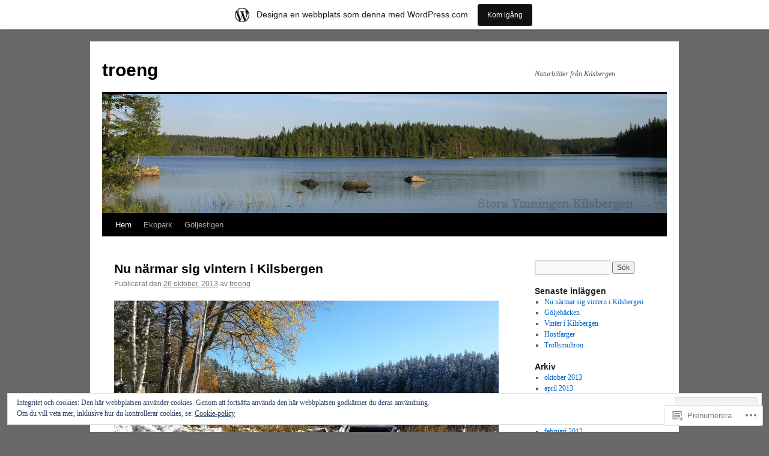

--- FILE ---
content_type: text/html; charset=UTF-8
request_url: https://troeng.wordpress.com/
body_size: 24550
content:
<!DOCTYPE html>
<html lang="sv-SE">
<head>
<meta charset="UTF-8" />
<title>
troeng | Naturbilder från Kilsbergen</title>
<link rel="profile" href="https://gmpg.org/xfn/11" />
<link rel="stylesheet" type="text/css" media="all" href="https://s0.wp.com/wp-content/themes/pub/twentyten/style.css?m=1659017451i&amp;ver=20190507" />
<link rel="pingback" href="https://troeng.wordpress.com/xmlrpc.php">
<meta name='robots' content='max-image-preview:large' />
<link rel='dns-prefetch' href='//s0.wp.com' />
<link rel='dns-prefetch' href='//af.pubmine.com' />
<link rel="alternate" type="application/rss+xml" title="troeng &raquo; flöde" href="https://troeng.wordpress.com/feed/" />
<link rel="alternate" type="application/rss+xml" title="troeng &raquo; kommentarsflöde" href="https://troeng.wordpress.com/comments/feed/" />
	<script type="text/javascript">
		/* <![CDATA[ */
		function addLoadEvent(func) {
			var oldonload = window.onload;
			if (typeof window.onload != 'function') {
				window.onload = func;
			} else {
				window.onload = function () {
					oldonload();
					func();
				}
			}
		}
		/* ]]> */
	</script>
	<link crossorigin='anonymous' rel='stylesheet' id='all-css-0-1' href='/_static/??-eJxljd0KwjAMhV/IGocy8UJ8lq6LJVualiVl7O03QWXi5fn7DszFhSyGYpCqK1wjicJMfURTwLqleSR07GcwTIW9oYLawngMqgfYATrO8YtIfhrRSKLr/ARb9df5G+/eB7Tiw/jWoFUg5b7ydkzyJCFDp2HKzB+9vHCPdG+ubdNeTrf2PKx2K1Fv&cssminify=yes' type='text/css' media='all' />
<style id='wp-emoji-styles-inline-css'>

	img.wp-smiley, img.emoji {
		display: inline !important;
		border: none !important;
		box-shadow: none !important;
		height: 1em !important;
		width: 1em !important;
		margin: 0 0.07em !important;
		vertical-align: -0.1em !important;
		background: none !important;
		padding: 0 !important;
	}
/*# sourceURL=wp-emoji-styles-inline-css */
</style>
<link crossorigin='anonymous' rel='stylesheet' id='all-css-2-1' href='/wp-content/plugins/gutenberg-core/v22.2.0/build/styles/block-library/style.css?m=1764855221i&cssminify=yes' type='text/css' media='all' />
<style id='wp-block-library-inline-css'>
.has-text-align-justify {
	text-align:justify;
}
.has-text-align-justify{text-align:justify;}

/*# sourceURL=wp-block-library-inline-css */
</style><style id='global-styles-inline-css'>
:root{--wp--preset--aspect-ratio--square: 1;--wp--preset--aspect-ratio--4-3: 4/3;--wp--preset--aspect-ratio--3-4: 3/4;--wp--preset--aspect-ratio--3-2: 3/2;--wp--preset--aspect-ratio--2-3: 2/3;--wp--preset--aspect-ratio--16-9: 16/9;--wp--preset--aspect-ratio--9-16: 9/16;--wp--preset--color--black: #000;--wp--preset--color--cyan-bluish-gray: #abb8c3;--wp--preset--color--white: #fff;--wp--preset--color--pale-pink: #f78da7;--wp--preset--color--vivid-red: #cf2e2e;--wp--preset--color--luminous-vivid-orange: #ff6900;--wp--preset--color--luminous-vivid-amber: #fcb900;--wp--preset--color--light-green-cyan: #7bdcb5;--wp--preset--color--vivid-green-cyan: #00d084;--wp--preset--color--pale-cyan-blue: #8ed1fc;--wp--preset--color--vivid-cyan-blue: #0693e3;--wp--preset--color--vivid-purple: #9b51e0;--wp--preset--color--blue: #0066cc;--wp--preset--color--medium-gray: #666;--wp--preset--color--light-gray: #f1f1f1;--wp--preset--gradient--vivid-cyan-blue-to-vivid-purple: linear-gradient(135deg,rgb(6,147,227) 0%,rgb(155,81,224) 100%);--wp--preset--gradient--light-green-cyan-to-vivid-green-cyan: linear-gradient(135deg,rgb(122,220,180) 0%,rgb(0,208,130) 100%);--wp--preset--gradient--luminous-vivid-amber-to-luminous-vivid-orange: linear-gradient(135deg,rgb(252,185,0) 0%,rgb(255,105,0) 100%);--wp--preset--gradient--luminous-vivid-orange-to-vivid-red: linear-gradient(135deg,rgb(255,105,0) 0%,rgb(207,46,46) 100%);--wp--preset--gradient--very-light-gray-to-cyan-bluish-gray: linear-gradient(135deg,rgb(238,238,238) 0%,rgb(169,184,195) 100%);--wp--preset--gradient--cool-to-warm-spectrum: linear-gradient(135deg,rgb(74,234,220) 0%,rgb(151,120,209) 20%,rgb(207,42,186) 40%,rgb(238,44,130) 60%,rgb(251,105,98) 80%,rgb(254,248,76) 100%);--wp--preset--gradient--blush-light-purple: linear-gradient(135deg,rgb(255,206,236) 0%,rgb(152,150,240) 100%);--wp--preset--gradient--blush-bordeaux: linear-gradient(135deg,rgb(254,205,165) 0%,rgb(254,45,45) 50%,rgb(107,0,62) 100%);--wp--preset--gradient--luminous-dusk: linear-gradient(135deg,rgb(255,203,112) 0%,rgb(199,81,192) 50%,rgb(65,88,208) 100%);--wp--preset--gradient--pale-ocean: linear-gradient(135deg,rgb(255,245,203) 0%,rgb(182,227,212) 50%,rgb(51,167,181) 100%);--wp--preset--gradient--electric-grass: linear-gradient(135deg,rgb(202,248,128) 0%,rgb(113,206,126) 100%);--wp--preset--gradient--midnight: linear-gradient(135deg,rgb(2,3,129) 0%,rgb(40,116,252) 100%);--wp--preset--font-size--small: 13px;--wp--preset--font-size--medium: 20px;--wp--preset--font-size--large: 36px;--wp--preset--font-size--x-large: 42px;--wp--preset--font-family--albert-sans: 'Albert Sans', sans-serif;--wp--preset--font-family--alegreya: Alegreya, serif;--wp--preset--font-family--arvo: Arvo, serif;--wp--preset--font-family--bodoni-moda: 'Bodoni Moda', serif;--wp--preset--font-family--bricolage-grotesque: 'Bricolage Grotesque', sans-serif;--wp--preset--font-family--cabin: Cabin, sans-serif;--wp--preset--font-family--chivo: Chivo, sans-serif;--wp--preset--font-family--commissioner: Commissioner, sans-serif;--wp--preset--font-family--cormorant: Cormorant, serif;--wp--preset--font-family--courier-prime: 'Courier Prime', monospace;--wp--preset--font-family--crimson-pro: 'Crimson Pro', serif;--wp--preset--font-family--dm-mono: 'DM Mono', monospace;--wp--preset--font-family--dm-sans: 'DM Sans', sans-serif;--wp--preset--font-family--dm-serif-display: 'DM Serif Display', serif;--wp--preset--font-family--domine: Domine, serif;--wp--preset--font-family--eb-garamond: 'EB Garamond', serif;--wp--preset--font-family--epilogue: Epilogue, sans-serif;--wp--preset--font-family--fahkwang: Fahkwang, sans-serif;--wp--preset--font-family--figtree: Figtree, sans-serif;--wp--preset--font-family--fira-sans: 'Fira Sans', sans-serif;--wp--preset--font-family--fjalla-one: 'Fjalla One', sans-serif;--wp--preset--font-family--fraunces: Fraunces, serif;--wp--preset--font-family--gabarito: Gabarito, system-ui;--wp--preset--font-family--ibm-plex-mono: 'IBM Plex Mono', monospace;--wp--preset--font-family--ibm-plex-sans: 'IBM Plex Sans', sans-serif;--wp--preset--font-family--ibarra-real-nova: 'Ibarra Real Nova', serif;--wp--preset--font-family--instrument-serif: 'Instrument Serif', serif;--wp--preset--font-family--inter: Inter, sans-serif;--wp--preset--font-family--josefin-sans: 'Josefin Sans', sans-serif;--wp--preset--font-family--jost: Jost, sans-serif;--wp--preset--font-family--libre-baskerville: 'Libre Baskerville', serif;--wp--preset--font-family--libre-franklin: 'Libre Franklin', sans-serif;--wp--preset--font-family--literata: Literata, serif;--wp--preset--font-family--lora: Lora, serif;--wp--preset--font-family--merriweather: Merriweather, serif;--wp--preset--font-family--montserrat: Montserrat, sans-serif;--wp--preset--font-family--newsreader: Newsreader, serif;--wp--preset--font-family--noto-sans-mono: 'Noto Sans Mono', sans-serif;--wp--preset--font-family--nunito: Nunito, sans-serif;--wp--preset--font-family--open-sans: 'Open Sans', sans-serif;--wp--preset--font-family--overpass: Overpass, sans-serif;--wp--preset--font-family--pt-serif: 'PT Serif', serif;--wp--preset--font-family--petrona: Petrona, serif;--wp--preset--font-family--piazzolla: Piazzolla, serif;--wp--preset--font-family--playfair-display: 'Playfair Display', serif;--wp--preset--font-family--plus-jakarta-sans: 'Plus Jakarta Sans', sans-serif;--wp--preset--font-family--poppins: Poppins, sans-serif;--wp--preset--font-family--raleway: Raleway, sans-serif;--wp--preset--font-family--roboto: Roboto, sans-serif;--wp--preset--font-family--roboto-slab: 'Roboto Slab', serif;--wp--preset--font-family--rubik: Rubik, sans-serif;--wp--preset--font-family--rufina: Rufina, serif;--wp--preset--font-family--sora: Sora, sans-serif;--wp--preset--font-family--source-sans-3: 'Source Sans 3', sans-serif;--wp--preset--font-family--source-serif-4: 'Source Serif 4', serif;--wp--preset--font-family--space-mono: 'Space Mono', monospace;--wp--preset--font-family--syne: Syne, sans-serif;--wp--preset--font-family--texturina: Texturina, serif;--wp--preset--font-family--urbanist: Urbanist, sans-serif;--wp--preset--font-family--work-sans: 'Work Sans', sans-serif;--wp--preset--spacing--20: 0.44rem;--wp--preset--spacing--30: 0.67rem;--wp--preset--spacing--40: 1rem;--wp--preset--spacing--50: 1.5rem;--wp--preset--spacing--60: 2.25rem;--wp--preset--spacing--70: 3.38rem;--wp--preset--spacing--80: 5.06rem;--wp--preset--shadow--natural: 6px 6px 9px rgba(0, 0, 0, 0.2);--wp--preset--shadow--deep: 12px 12px 50px rgba(0, 0, 0, 0.4);--wp--preset--shadow--sharp: 6px 6px 0px rgba(0, 0, 0, 0.2);--wp--preset--shadow--outlined: 6px 6px 0px -3px rgb(255, 255, 255), 6px 6px rgb(0, 0, 0);--wp--preset--shadow--crisp: 6px 6px 0px rgb(0, 0, 0);}:where(.is-layout-flex){gap: 0.5em;}:where(.is-layout-grid){gap: 0.5em;}body .is-layout-flex{display: flex;}.is-layout-flex{flex-wrap: wrap;align-items: center;}.is-layout-flex > :is(*, div){margin: 0;}body .is-layout-grid{display: grid;}.is-layout-grid > :is(*, div){margin: 0;}:where(.wp-block-columns.is-layout-flex){gap: 2em;}:where(.wp-block-columns.is-layout-grid){gap: 2em;}:where(.wp-block-post-template.is-layout-flex){gap: 1.25em;}:where(.wp-block-post-template.is-layout-grid){gap: 1.25em;}.has-black-color{color: var(--wp--preset--color--black) !important;}.has-cyan-bluish-gray-color{color: var(--wp--preset--color--cyan-bluish-gray) !important;}.has-white-color{color: var(--wp--preset--color--white) !important;}.has-pale-pink-color{color: var(--wp--preset--color--pale-pink) !important;}.has-vivid-red-color{color: var(--wp--preset--color--vivid-red) !important;}.has-luminous-vivid-orange-color{color: var(--wp--preset--color--luminous-vivid-orange) !important;}.has-luminous-vivid-amber-color{color: var(--wp--preset--color--luminous-vivid-amber) !important;}.has-light-green-cyan-color{color: var(--wp--preset--color--light-green-cyan) !important;}.has-vivid-green-cyan-color{color: var(--wp--preset--color--vivid-green-cyan) !important;}.has-pale-cyan-blue-color{color: var(--wp--preset--color--pale-cyan-blue) !important;}.has-vivid-cyan-blue-color{color: var(--wp--preset--color--vivid-cyan-blue) !important;}.has-vivid-purple-color{color: var(--wp--preset--color--vivid-purple) !important;}.has-black-background-color{background-color: var(--wp--preset--color--black) !important;}.has-cyan-bluish-gray-background-color{background-color: var(--wp--preset--color--cyan-bluish-gray) !important;}.has-white-background-color{background-color: var(--wp--preset--color--white) !important;}.has-pale-pink-background-color{background-color: var(--wp--preset--color--pale-pink) !important;}.has-vivid-red-background-color{background-color: var(--wp--preset--color--vivid-red) !important;}.has-luminous-vivid-orange-background-color{background-color: var(--wp--preset--color--luminous-vivid-orange) !important;}.has-luminous-vivid-amber-background-color{background-color: var(--wp--preset--color--luminous-vivid-amber) !important;}.has-light-green-cyan-background-color{background-color: var(--wp--preset--color--light-green-cyan) !important;}.has-vivid-green-cyan-background-color{background-color: var(--wp--preset--color--vivid-green-cyan) !important;}.has-pale-cyan-blue-background-color{background-color: var(--wp--preset--color--pale-cyan-blue) !important;}.has-vivid-cyan-blue-background-color{background-color: var(--wp--preset--color--vivid-cyan-blue) !important;}.has-vivid-purple-background-color{background-color: var(--wp--preset--color--vivid-purple) !important;}.has-black-border-color{border-color: var(--wp--preset--color--black) !important;}.has-cyan-bluish-gray-border-color{border-color: var(--wp--preset--color--cyan-bluish-gray) !important;}.has-white-border-color{border-color: var(--wp--preset--color--white) !important;}.has-pale-pink-border-color{border-color: var(--wp--preset--color--pale-pink) !important;}.has-vivid-red-border-color{border-color: var(--wp--preset--color--vivid-red) !important;}.has-luminous-vivid-orange-border-color{border-color: var(--wp--preset--color--luminous-vivid-orange) !important;}.has-luminous-vivid-amber-border-color{border-color: var(--wp--preset--color--luminous-vivid-amber) !important;}.has-light-green-cyan-border-color{border-color: var(--wp--preset--color--light-green-cyan) !important;}.has-vivid-green-cyan-border-color{border-color: var(--wp--preset--color--vivid-green-cyan) !important;}.has-pale-cyan-blue-border-color{border-color: var(--wp--preset--color--pale-cyan-blue) !important;}.has-vivid-cyan-blue-border-color{border-color: var(--wp--preset--color--vivid-cyan-blue) !important;}.has-vivid-purple-border-color{border-color: var(--wp--preset--color--vivid-purple) !important;}.has-vivid-cyan-blue-to-vivid-purple-gradient-background{background: var(--wp--preset--gradient--vivid-cyan-blue-to-vivid-purple) !important;}.has-light-green-cyan-to-vivid-green-cyan-gradient-background{background: var(--wp--preset--gradient--light-green-cyan-to-vivid-green-cyan) !important;}.has-luminous-vivid-amber-to-luminous-vivid-orange-gradient-background{background: var(--wp--preset--gradient--luminous-vivid-amber-to-luminous-vivid-orange) !important;}.has-luminous-vivid-orange-to-vivid-red-gradient-background{background: var(--wp--preset--gradient--luminous-vivid-orange-to-vivid-red) !important;}.has-very-light-gray-to-cyan-bluish-gray-gradient-background{background: var(--wp--preset--gradient--very-light-gray-to-cyan-bluish-gray) !important;}.has-cool-to-warm-spectrum-gradient-background{background: var(--wp--preset--gradient--cool-to-warm-spectrum) !important;}.has-blush-light-purple-gradient-background{background: var(--wp--preset--gradient--blush-light-purple) !important;}.has-blush-bordeaux-gradient-background{background: var(--wp--preset--gradient--blush-bordeaux) !important;}.has-luminous-dusk-gradient-background{background: var(--wp--preset--gradient--luminous-dusk) !important;}.has-pale-ocean-gradient-background{background: var(--wp--preset--gradient--pale-ocean) !important;}.has-electric-grass-gradient-background{background: var(--wp--preset--gradient--electric-grass) !important;}.has-midnight-gradient-background{background: var(--wp--preset--gradient--midnight) !important;}.has-small-font-size{font-size: var(--wp--preset--font-size--small) !important;}.has-medium-font-size{font-size: var(--wp--preset--font-size--medium) !important;}.has-large-font-size{font-size: var(--wp--preset--font-size--large) !important;}.has-x-large-font-size{font-size: var(--wp--preset--font-size--x-large) !important;}.has-albert-sans-font-family{font-family: var(--wp--preset--font-family--albert-sans) !important;}.has-alegreya-font-family{font-family: var(--wp--preset--font-family--alegreya) !important;}.has-arvo-font-family{font-family: var(--wp--preset--font-family--arvo) !important;}.has-bodoni-moda-font-family{font-family: var(--wp--preset--font-family--bodoni-moda) !important;}.has-bricolage-grotesque-font-family{font-family: var(--wp--preset--font-family--bricolage-grotesque) !important;}.has-cabin-font-family{font-family: var(--wp--preset--font-family--cabin) !important;}.has-chivo-font-family{font-family: var(--wp--preset--font-family--chivo) !important;}.has-commissioner-font-family{font-family: var(--wp--preset--font-family--commissioner) !important;}.has-cormorant-font-family{font-family: var(--wp--preset--font-family--cormorant) !important;}.has-courier-prime-font-family{font-family: var(--wp--preset--font-family--courier-prime) !important;}.has-crimson-pro-font-family{font-family: var(--wp--preset--font-family--crimson-pro) !important;}.has-dm-mono-font-family{font-family: var(--wp--preset--font-family--dm-mono) !important;}.has-dm-sans-font-family{font-family: var(--wp--preset--font-family--dm-sans) !important;}.has-dm-serif-display-font-family{font-family: var(--wp--preset--font-family--dm-serif-display) !important;}.has-domine-font-family{font-family: var(--wp--preset--font-family--domine) !important;}.has-eb-garamond-font-family{font-family: var(--wp--preset--font-family--eb-garamond) !important;}.has-epilogue-font-family{font-family: var(--wp--preset--font-family--epilogue) !important;}.has-fahkwang-font-family{font-family: var(--wp--preset--font-family--fahkwang) !important;}.has-figtree-font-family{font-family: var(--wp--preset--font-family--figtree) !important;}.has-fira-sans-font-family{font-family: var(--wp--preset--font-family--fira-sans) !important;}.has-fjalla-one-font-family{font-family: var(--wp--preset--font-family--fjalla-one) !important;}.has-fraunces-font-family{font-family: var(--wp--preset--font-family--fraunces) !important;}.has-gabarito-font-family{font-family: var(--wp--preset--font-family--gabarito) !important;}.has-ibm-plex-mono-font-family{font-family: var(--wp--preset--font-family--ibm-plex-mono) !important;}.has-ibm-plex-sans-font-family{font-family: var(--wp--preset--font-family--ibm-plex-sans) !important;}.has-ibarra-real-nova-font-family{font-family: var(--wp--preset--font-family--ibarra-real-nova) !important;}.has-instrument-serif-font-family{font-family: var(--wp--preset--font-family--instrument-serif) !important;}.has-inter-font-family{font-family: var(--wp--preset--font-family--inter) !important;}.has-josefin-sans-font-family{font-family: var(--wp--preset--font-family--josefin-sans) !important;}.has-jost-font-family{font-family: var(--wp--preset--font-family--jost) !important;}.has-libre-baskerville-font-family{font-family: var(--wp--preset--font-family--libre-baskerville) !important;}.has-libre-franklin-font-family{font-family: var(--wp--preset--font-family--libre-franklin) !important;}.has-literata-font-family{font-family: var(--wp--preset--font-family--literata) !important;}.has-lora-font-family{font-family: var(--wp--preset--font-family--lora) !important;}.has-merriweather-font-family{font-family: var(--wp--preset--font-family--merriweather) !important;}.has-montserrat-font-family{font-family: var(--wp--preset--font-family--montserrat) !important;}.has-newsreader-font-family{font-family: var(--wp--preset--font-family--newsreader) !important;}.has-noto-sans-mono-font-family{font-family: var(--wp--preset--font-family--noto-sans-mono) !important;}.has-nunito-font-family{font-family: var(--wp--preset--font-family--nunito) !important;}.has-open-sans-font-family{font-family: var(--wp--preset--font-family--open-sans) !important;}.has-overpass-font-family{font-family: var(--wp--preset--font-family--overpass) !important;}.has-pt-serif-font-family{font-family: var(--wp--preset--font-family--pt-serif) !important;}.has-petrona-font-family{font-family: var(--wp--preset--font-family--petrona) !important;}.has-piazzolla-font-family{font-family: var(--wp--preset--font-family--piazzolla) !important;}.has-playfair-display-font-family{font-family: var(--wp--preset--font-family--playfair-display) !important;}.has-plus-jakarta-sans-font-family{font-family: var(--wp--preset--font-family--plus-jakarta-sans) !important;}.has-poppins-font-family{font-family: var(--wp--preset--font-family--poppins) !important;}.has-raleway-font-family{font-family: var(--wp--preset--font-family--raleway) !important;}.has-roboto-font-family{font-family: var(--wp--preset--font-family--roboto) !important;}.has-roboto-slab-font-family{font-family: var(--wp--preset--font-family--roboto-slab) !important;}.has-rubik-font-family{font-family: var(--wp--preset--font-family--rubik) !important;}.has-rufina-font-family{font-family: var(--wp--preset--font-family--rufina) !important;}.has-sora-font-family{font-family: var(--wp--preset--font-family--sora) !important;}.has-source-sans-3-font-family{font-family: var(--wp--preset--font-family--source-sans-3) !important;}.has-source-serif-4-font-family{font-family: var(--wp--preset--font-family--source-serif-4) !important;}.has-space-mono-font-family{font-family: var(--wp--preset--font-family--space-mono) !important;}.has-syne-font-family{font-family: var(--wp--preset--font-family--syne) !important;}.has-texturina-font-family{font-family: var(--wp--preset--font-family--texturina) !important;}.has-urbanist-font-family{font-family: var(--wp--preset--font-family--urbanist) !important;}.has-work-sans-font-family{font-family: var(--wp--preset--font-family--work-sans) !important;}
/*# sourceURL=global-styles-inline-css */
</style>

<style id='classic-theme-styles-inline-css'>
/*! This file is auto-generated */
.wp-block-button__link{color:#fff;background-color:#32373c;border-radius:9999px;box-shadow:none;text-decoration:none;padding:calc(.667em + 2px) calc(1.333em + 2px);font-size:1.125em}.wp-block-file__button{background:#32373c;color:#fff;text-decoration:none}
/*# sourceURL=/wp-includes/css/classic-themes.min.css */
</style>
<link crossorigin='anonymous' rel='stylesheet' id='all-css-4-1' href='/_static/??-eJyNUFtOw0AMvBCOtRWP8oE4S7Jxgpt9ae0l6u1xWyhFSIGf1Xo0M54xrgV8TkpJsYQ2cxL0eQjZL4K7zu07B8KxBIJK7909jix6ZYDoMVDnRe7wxig2+PaqZHgsvZ4YkUbuKVA02pZsLaaBYSiVRMDeyC2CvplQfukuMJY2oK4GHA3FS8D/cc8t4LxzMxSPM6ngFNgvFf/sXslCzPad0Vg345ZopgwWvVfO6ccAU+i5bkkPpKX3y+eM0hLGPLZgfTlNnFgJxNccwtcZric42b7GF/f0sNs/OueeDx89h8nm&cssminify=yes' type='text/css' media='all' />
<style id='jetpack-global-styles-frontend-style-inline-css'>
:root { --font-headings: unset; --font-base: unset; --font-headings-default: -apple-system,BlinkMacSystemFont,"Segoe UI",Roboto,Oxygen-Sans,Ubuntu,Cantarell,"Helvetica Neue",sans-serif; --font-base-default: -apple-system,BlinkMacSystemFont,"Segoe UI",Roboto,Oxygen-Sans,Ubuntu,Cantarell,"Helvetica Neue",sans-serif;}
/*# sourceURL=jetpack-global-styles-frontend-style-inline-css */
</style>
<link crossorigin='anonymous' rel='stylesheet' id='all-css-6-1' href='/wp-content/themes/h4/global.css?m=1420737423i&cssminify=yes' type='text/css' media='all' />
<script type="text/javascript" id="wpcom-actionbar-placeholder-js-extra">
/* <![CDATA[ */
var actionbardata = {"siteID":"15891504","postID":"0","siteURL":"https://troeng.wordpress.com","xhrURL":"https://troeng.wordpress.com/wp-admin/admin-ajax.php","nonce":"2a7f83fc7a","isLoggedIn":"","statusMessage":"","subsEmailDefault":"instantly","proxyScriptUrl":"https://s0.wp.com/wp-content/js/wpcom-proxy-request.js?m=1513050504i&amp;ver=20211021","i18n":{"followedText":"Nya inl\u00e4gg fr\u00e5n denna webbplats kommer nu visas i din \u003Ca href=\"https://wordpress.com/reader\"\u003EL\u00e4sare\u003C/a\u003E","foldBar":"Minimera detta f\u00e4lt","unfoldBar":"Expandera detta f\u00e4lt","shortLinkCopied":"Kortl\u00e4nk kopierad till urklipp."}};
//# sourceURL=wpcom-actionbar-placeholder-js-extra
/* ]]> */
</script>
<script type="text/javascript" id="jetpack-mu-wpcom-settings-js-before">
/* <![CDATA[ */
var JETPACK_MU_WPCOM_SETTINGS = {"assetsUrl":"https://s0.wp.com/wp-content/mu-plugins/jetpack-mu-wpcom-plugin/sun/jetpack_vendor/automattic/jetpack-mu-wpcom/src/build/"};
//# sourceURL=jetpack-mu-wpcom-settings-js-before
/* ]]> */
</script>
<script crossorigin='anonymous' type='text/javascript'  src='/_static/??/wp-content/js/rlt-proxy.js,/wp-content/blog-plugins/wordads-classes/js/cmp/v2/cmp-non-gdpr.js?m=1720530689j'></script>
<script type="text/javascript" id="rlt-proxy-js-after">
/* <![CDATA[ */
	rltInitialize( {"token":null,"iframeOrigins":["https:\/\/widgets.wp.com"]} );
//# sourceURL=rlt-proxy-js-after
/* ]]> */
</script>
<link rel="EditURI" type="application/rsd+xml" title="RSD" href="https://troeng.wordpress.com/xmlrpc.php?rsd" />
<meta name="generator" content="WordPress.com" />
<link rel='shortlink' href='https://wp.me/14G6A' />

<!-- Jetpack Open Graph Tags -->
<meta property="og:type" content="website" />
<meta property="og:title" content="troeng" />
<meta property="og:description" content="Naturbilder från Kilsbergen" />
<meta property="og:url" content="https://troeng.wordpress.com/" />
<meta property="og:site_name" content="troeng" />
<meta property="og:image" content="https://s0.wp.com/i/blank.jpg?m=1383295312i" />
<meta property="og:image:width" content="200" />
<meta property="og:image:height" content="200" />
<meta property="og:image:alt" content="" />
<meta property="og:locale" content="sv_SE" />
<meta property="fb:app_id" content="249643311490" />

<!-- End Jetpack Open Graph Tags -->
<link rel="shortcut icon" type="image/x-icon" href="https://s0.wp.com/i/favicon.ico?m=1713425267i" sizes="16x16 24x24 32x32 48x48" />
<link rel="icon" type="image/x-icon" href="https://s0.wp.com/i/favicon.ico?m=1713425267i" sizes="16x16 24x24 32x32 48x48" />
<link rel="apple-touch-icon" href="https://s0.wp.com/i/webclip.png?m=1713868326i" />
<link rel='openid.server' href='https://troeng.wordpress.com/?openidserver=1' />
<link rel='openid.delegate' href='https://troeng.wordpress.com/' />
<link rel="search" type="application/opensearchdescription+xml" href="https://troeng.wordpress.com/osd.xml" title="troeng" />
<link rel="search" type="application/opensearchdescription+xml" href="https://s1.wp.com/opensearch.xml" title="WordPress.com" />
<meta name="theme-color" content="#696969" />
		<style type="text/css">
			.recentcomments a {
				display: inline !important;
				padding: 0 !important;
				margin: 0 !important;
			}

			table.recentcommentsavatartop img.avatar, table.recentcommentsavatarend img.avatar {
				border: 0px;
				margin: 0;
			}

			table.recentcommentsavatartop a, table.recentcommentsavatarend a {
				border: 0px !important;
				background-color: transparent !important;
			}

			td.recentcommentsavatarend, td.recentcommentsavatartop {
				padding: 0px 0px 1px 0px;
				margin: 0px;
			}

			td.recentcommentstextend {
				border: none !important;
				padding: 0px 0px 2px 10px;
			}

			.rtl td.recentcommentstextend {
				padding: 0px 10px 2px 0px;
			}

			td.recentcommentstexttop {
				border: none;
				padding: 0px 0px 0px 10px;
			}

			.rtl td.recentcommentstexttop {
				padding: 0px 10px 0px 0px;
			}
		</style>
		<meta name="description" content="Naturbilder från Kilsbergen" />
<style type="text/css" id="custom-background-css">
body.custom-background { background-color: #696969; }
</style>
	<script type="text/javascript">
/* <![CDATA[ */
var wa_client = {}; wa_client.cmd = []; wa_client.config = { 'blog_id': 15891504, 'blog_language': 'sv', 'is_wordads': false, 'hosting_type': 0, 'afp_account_id': null, 'afp_host_id': 5038568878849053, 'theme': 'pub/twentyten', '_': { 'title': 'Annons', 'privacy_settings': 'Integritetsinställningar' }, 'formats': [ 'belowpost', 'bottom_sticky', 'sidebar_sticky_right', 'sidebar', 'gutenberg_rectangle', 'gutenberg_leaderboard', 'gutenberg_mobile_leaderboard', 'gutenberg_skyscraper' ] };
/* ]]> */
</script>
		<script type="text/javascript">

			window.doNotSellCallback = function() {

				var linkElements = [
					'a[href="https://wordpress.com/?ref=footer_blog"]',
					'a[href="https://wordpress.com/?ref=footer_website"]',
					'a[href="https://wordpress.com/?ref=vertical_footer"]',
					'a[href^="https://wordpress.com/?ref=footer_segment_"]',
				].join(',');

				var dnsLink = document.createElement( 'a' );
				dnsLink.href = 'https://wordpress.com/sv/advertising-program-optout/';
				dnsLink.classList.add( 'do-not-sell-link' );
				dnsLink.rel = 'nofollow';
				dnsLink.style.marginLeft = '0.5em';
				dnsLink.textContent = 'Sälj eller dela inte min personliga information';

				var creditLinks = document.querySelectorAll( linkElements );

				if ( 0 === creditLinks.length ) {
					return false;
				}

				Array.prototype.forEach.call( creditLinks, function( el ) {
					el.insertAdjacentElement( 'afterend', dnsLink );
				});

				return true;
			};

		</script>
		<script type="text/javascript">
	window.google_analytics_uacct = "UA-52447-2";
</script>

<script type="text/javascript">
	var _gaq = _gaq || [];
	_gaq.push(['_setAccount', 'UA-52447-2']);
	_gaq.push(['_gat._anonymizeIp']);
	_gaq.push(['_setDomainName', 'wordpress.com']);
	_gaq.push(['_initData']);
	_gaq.push(['_trackPageview']);

	(function() {
		var ga = document.createElement('script'); ga.type = 'text/javascript'; ga.async = true;
		ga.src = ('https:' == document.location.protocol ? 'https://ssl' : 'http://www') + '.google-analytics.com/ga.js';
		(document.getElementsByTagName('head')[0] || document.getElementsByTagName('body')[0]).appendChild(ga);
	})();
</script>
<link crossorigin='anonymous' rel='stylesheet' id='all-css-0-3' href='/_static/??-eJydjEkKAjEQRS9kLBzaxoV4FImVIqS7MpCqELy9Cg47kd7993k86MVgTkpJITZTuPmQBCbSYnF+MUhLcAkJ4coZZwHpoVBdo8gK/g7E7BqTANqamxB/nPexsNeD86QCD02trzZ+18KiBiZnvGWmevtFz/45njbjsNuOx8N+mO6yEX8O&cssminify=yes' type='text/css' media='all' />
</head>

<body class="home blog custom-background wp-theme-pubtwentyten customizer-styles-applied single-author jetpack-reblog-enabled has-marketing-bar has-marketing-bar-theme-twenty-ten">
<div id="wrapper" class="hfeed">
	<div id="header">
		<div id="masthead">
			<div id="branding" role="banner">
								<h1 id="site-title">
					<span>
						<a href="https://troeng.wordpress.com/" title="troeng" rel="home">troeng</a>
					</span>
				</h1>
				<div id="site-description">Naturbilder från Kilsbergen</div>

									<a class="home-link" href="https://troeng.wordpress.com/" title="troeng" rel="home">
						<img src="https://troeng.wordpress.com/wp-content/uploads/2010/10/p1015041bkk1.jpg" width="940" height="198" alt="" />
					</a>
								</div><!-- #branding -->

			<div id="access" role="navigation">
								<div class="skip-link screen-reader-text"><a href="#content" title="Hoppa till innehåll">Hoppa till innehåll</a></div>
				<div class="menu"><ul>
<li class="current_page_item"><a href="https://troeng.wordpress.com/">Hem</a></li><li class="page_item page-item-2"><a href="https://troeng.wordpress.com/ekopark/">Ekopark</a></li>
<li class="page_item page-item-18"><a href="https://troeng.wordpress.com/goljestigen/">Göljestigen</a></li>
</ul></div>
			</div><!-- #access -->
		</div><!-- #masthead -->
	</div><!-- #header -->

	<div id="main">

		<div id="container">
			<div id="content" role="main">

			
	<div id="nav-above" class="navigation">
		<div class="nav-previous"><a href="https://troeng.wordpress.com/page/2/" ><span class="meta-nav">&larr;</span> Äldre inlägg</a></div>
		<div class="nav-next"></div>
	</div><!-- #nav-above -->



	
			<div id="post-195" class="post-195 post type-post status-publish format-standard hentry">
			<h2 class="entry-title"><a href="https://troeng.wordpress.com/2013/10/26/nu-narmar-sig-vintern-i-kilsbergen/" rel="bookmark">Nu närmar sig vintern i&nbsp;Kilsbergen</a></h2>

			<div class="entry-meta">
				<span class="meta-prep meta-prep-author">Publicerat den</span> <a href="https://troeng.wordpress.com/2013/10/26/nu-narmar-sig-vintern-i-kilsbergen/" title="12:09" rel="bookmark"><span class="entry-date">26 oktober, 2013</span></a> <span class="meta-sep">av</span> <span class="author vcard"><a class="url fn n" href="https://troeng.wordpress.com/author/troeng/" title="Visa alla inlägg av troeng">troeng</a></span>			</div><!-- .entry-meta -->

					<div class="entry-content">
				<p><a href="https://troeng.wordpress.com/wp-content/uploads/2013/10/2013-10-18-11-33-08.jpg"><img data-attachment-id="196" data-permalink="https://troeng.wordpress.com/2013/10/26/nu-narmar-sig-vintern-i-kilsbergen/2013-10-18-11-33-08/" data-orig-file="https://troeng.wordpress.com/wp-content/uploads/2013/10/2013-10-18-11-33-08.jpg" data-orig-size="3264,1836" data-comments-opened="1" data-image-meta="{&quot;aperture&quot;:&quot;2.6&quot;,&quot;credit&quot;:&quot;&quot;,&quot;camera&quot;:&quot;GT-I9300&quot;,&quot;caption&quot;:&quot;&quot;,&quot;created_timestamp&quot;:&quot;1382095988&quot;,&quot;copyright&quot;:&quot;&quot;,&quot;focal_length&quot;:&quot;3.7&quot;,&quot;iso&quot;:&quot;80&quot;,&quot;shutter_speed&quot;:&quot;0.00075757575757576&quot;,&quot;title&quot;:&quot;&quot;}" data-image-title="2013-10-18 11.33.08" data-image-description="" data-image-caption="" data-medium-file="https://troeng.wordpress.com/wp-content/uploads/2013/10/2013-10-18-11-33-08.jpg?w=300" data-large-file="https://troeng.wordpress.com/wp-content/uploads/2013/10/2013-10-18-11-33-08.jpg?w=640" class="alignleft size-large wp-image-196" alt="2013-10-18 11.33.08" src="https://troeng.wordpress.com/wp-content/uploads/2013/10/2013-10-18-11-33-08.jpg?w=640&#038;h=360" width="640" height="360" srcset="https://troeng.wordpress.com/wp-content/uploads/2013/10/2013-10-18-11-33-08.jpg?w=640 640w, https://troeng.wordpress.com/wp-content/uploads/2013/10/2013-10-18-11-33-08.jpg?w=1280 1280w, https://troeng.wordpress.com/wp-content/uploads/2013/10/2013-10-18-11-33-08.jpg?w=150 150w, https://troeng.wordpress.com/wp-content/uploads/2013/10/2013-10-18-11-33-08.jpg?w=300 300w, https://troeng.wordpress.com/wp-content/uploads/2013/10/2013-10-18-11-33-08.jpg?w=768 768w, https://troeng.wordpress.com/wp-content/uploads/2013/10/2013-10-18-11-33-08.jpg?w=1024 1024w" sizes="(max-width: 640px) 100vw, 640px" /></a></p>
<p>2013.10.18</p>
<p>Tid att ta upp ekan vid Bocksbosjön inför vintern.</p>
							</div><!-- .entry-content -->
	
			<div class="entry-utility">
								
				
				<span class="comments-link"><a href="https://troeng.wordpress.com/2013/10/26/nu-narmar-sig-vintern-i-kilsbergen/#respond">Lämna en kommentar</a></span>

							</div><!-- .entry-utility -->
		</div><!-- #post-195 -->

		
	

	
			<div id="post-190" class="post-190 post type-post status-publish format-standard hentry">
			<h2 class="entry-title"><a href="https://troeng.wordpress.com/2013/04/24/goljebacken/" rel="bookmark">Göljebäcken</a></h2>

			<div class="entry-meta">
				<span class="meta-prep meta-prep-author">Publicerat den</span> <a href="https://troeng.wordpress.com/2013/04/24/goljebacken/" title="09:08" rel="bookmark"><span class="entry-date">24 april, 2013</span></a> <span class="meta-sep">av</span> <span class="author vcard"><a class="url fn n" href="https://troeng.wordpress.com/author/troeng/" title="Visa alla inlägg av troeng">troeng</a></span>			</div><!-- .entry-meta -->

					<div class="entry-content">
				<p><a href="https://troeng.wordpress.com/wp-content/uploads/2013/04/img_1732k.jpg"><img data-attachment-id="191" data-permalink="https://troeng.wordpress.com/2013/04/24/goljebacken/img_1732k/" data-orig-file="https://troeng.wordpress.com/wp-content/uploads/2013/04/img_1732k.jpg" data-orig-size="1200,800" data-comments-opened="1" data-image-meta="{&quot;aperture&quot;:&quot;22&quot;,&quot;credit&quot;:&quot;&quot;,&quot;camera&quot;:&quot;Canon EOS 60D&quot;,&quot;caption&quot;:&quot;&quot;,&quot;created_timestamp&quot;:&quot;1366565662&quot;,&quot;copyright&quot;:&quot;&quot;,&quot;focal_length&quot;:&quot;17&quot;,&quot;iso&quot;:&quot;100&quot;,&quot;shutter_speed&quot;:&quot;1&quot;,&quot;title&quot;:&quot;&quot;}" data-image-title="IMG_1732k" data-image-description="" data-image-caption="" data-medium-file="https://troeng.wordpress.com/wp-content/uploads/2013/04/img_1732k.jpg?w=300" data-large-file="https://troeng.wordpress.com/wp-content/uploads/2013/04/img_1732k.jpg?w=640" class="alignleft size-large wp-image-191" alt="IMG_1732k" src="https://troeng.wordpress.com/wp-content/uploads/2013/04/img_1732k.jpg?w=640&#038;h=426" width="640" height="426" srcset="https://troeng.wordpress.com/wp-content/uploads/2013/04/img_1732k.jpg?w=640 640w, https://troeng.wordpress.com/wp-content/uploads/2013/04/img_1732k.jpg?w=150 150w, https://troeng.wordpress.com/wp-content/uploads/2013/04/img_1732k.jpg?w=300 300w, https://troeng.wordpress.com/wp-content/uploads/2013/04/img_1732k.jpg?w=768 768w, https://troeng.wordpress.com/wp-content/uploads/2013/04/img_1732k.jpg?w=1024 1024w, https://troeng.wordpress.com/wp-content/uploads/2013/04/img_1732k.jpg 1200w" sizes="(max-width: 640px) 100vw, 640px" /></a></p>
<p>2013.04.24</p>
<p>Göljebäcken nedanför Skinnarsågsfallet.</p>
<p>&nbsp;</p>
							</div><!-- .entry-content -->
	
			<div class="entry-utility">
								
				
				<span class="comments-link"><a href="https://troeng.wordpress.com/2013/04/24/goljebacken/#respond">Lämna en kommentar</a></span>

							</div><!-- .entry-utility -->
		</div><!-- #post-190 -->

		
	

	
			<div id="post-184" class="post-184 post type-post status-publish format-standard hentry">
			<h2 class="entry-title"><a href="https://troeng.wordpress.com/2012/12/15/vinter-i-kilsbergen/" rel="bookmark">Vinter i Kilsbergen</a></h2>

			<div class="entry-meta">
				<span class="meta-prep meta-prep-author">Publicerat den</span> <a href="https://troeng.wordpress.com/2012/12/15/vinter-i-kilsbergen/" title="09:45" rel="bookmark"><span class="entry-date">15 december, 2012</span></a> <span class="meta-sep">av</span> <span class="author vcard"><a class="url fn n" href="https://troeng.wordpress.com/author/troeng/" title="Visa alla inlägg av troeng">troeng</a></span>			</div><!-- .entry-meta -->

					<div class="entry-content">
				<p><a href="https://troeng.wordpress.com/2012/12/15/vinter-i-kilsbergen/2012-12-11-11-48-03/" rel="attachment wp-att-185"><img data-attachment-id="185" data-permalink="https://troeng.wordpress.com/2012/12/15/vinter-i-kilsbergen/2012-12-11-11-48-03/" data-orig-file="https://troeng.wordpress.com/wp-content/uploads/2012/12/2012-12-11-11-48-03.jpg" data-orig-size="3264,1836" data-comments-opened="1" data-image-meta="{&quot;aperture&quot;:&quot;2.6&quot;,&quot;credit&quot;:&quot;&quot;,&quot;camera&quot;:&quot;GT-I9300&quot;,&quot;caption&quot;:&quot;&quot;,&quot;created_timestamp&quot;:&quot;1355226483&quot;,&quot;copyright&quot;:&quot;&quot;,&quot;focal_length&quot;:&quot;3.7&quot;,&quot;iso&quot;:&quot;80&quot;,&quot;shutter_speed&quot;:&quot;0.0027624309392265&quot;,&quot;title&quot;:&quot;&quot;}" data-image-title="2012-12-11 11.48.03" data-image-description="" data-image-caption="" data-medium-file="https://troeng.wordpress.com/wp-content/uploads/2012/12/2012-12-11-11-48-03.jpg?w=300" data-large-file="https://troeng.wordpress.com/wp-content/uploads/2012/12/2012-12-11-11-48-03.jpg?w=640" class="alignleft size-full wp-image-185" alt="2012-12-11 11.48.03" src="https://troeng.wordpress.com/wp-content/uploads/2012/12/2012-12-11-11-48-03.jpg?w=640&#038;h=360" width="640" height="360" srcset="https://troeng.wordpress.com/wp-content/uploads/2012/12/2012-12-11-11-48-03.jpg?w=640&amp;h=360 640w, https://troeng.wordpress.com/wp-content/uploads/2012/12/2012-12-11-11-48-03.jpg?w=1280&amp;h=720 1280w, https://troeng.wordpress.com/wp-content/uploads/2012/12/2012-12-11-11-48-03.jpg?w=150&amp;h=84 150w, https://troeng.wordpress.com/wp-content/uploads/2012/12/2012-12-11-11-48-03.jpg?w=300&amp;h=169 300w, https://troeng.wordpress.com/wp-content/uploads/2012/12/2012-12-11-11-48-03.jpg?w=768&amp;h=432 768w, https://troeng.wordpress.com/wp-content/uploads/2012/12/2012-12-11-11-48-03.jpg?w=1024&amp;h=576 1024w" sizes="(max-width: 640px) 100vw, 640px" /></a></p>
<p>Nysnö vid Gårdsjötorp.</p>
							</div><!-- .entry-content -->
	
			<div class="entry-utility">
								
				
				<span class="comments-link"><a href="https://troeng.wordpress.com/2012/12/15/vinter-i-kilsbergen/#respond">Lämna en kommentar</a></span>

							</div><!-- .entry-utility -->
		</div><!-- #post-184 -->

		
	

	
			<div id="post-179" class="post-179 post type-post status-publish format-standard hentry">
			<h2 class="entry-title"><a href="https://troeng.wordpress.com/2012/10/06/hostfarger/" rel="bookmark">Höstfärger</a></h2>

			<div class="entry-meta">
				<span class="meta-prep meta-prep-author">Publicerat den</span> <a href="https://troeng.wordpress.com/2012/10/06/hostfarger/" title="09:19" rel="bookmark"><span class="entry-date">6 oktober, 2012</span></a> <span class="meta-sep">av</span> <span class="author vcard"><a class="url fn n" href="https://troeng.wordpress.com/author/troeng/" title="Visa alla inlägg av troeng">troeng</a></span>			</div><!-- .entry-meta -->

					<div class="entry-content">
				<p><a href="https://troeng.wordpress.com/wp-content/uploads/2012/10/img_1325bk.jpg"><img data-attachment-id="180" data-permalink="https://troeng.wordpress.com/2012/10/06/hostfarger/img_1325bk/" data-orig-file="https://troeng.wordpress.com/wp-content/uploads/2012/10/img_1325bk.jpg" data-orig-size="800,540" data-comments-opened="1" data-image-meta="{&quot;aperture&quot;:&quot;8&quot;,&quot;credit&quot;:&quot;&quot;,&quot;camera&quot;:&quot;Canon EOS 60D&quot;,&quot;caption&quot;:&quot;&quot;,&quot;created_timestamp&quot;:&quot;1349545484&quot;,&quot;copyright&quot;:&quot;&quot;,&quot;focal_length&quot;:&quot;330&quot;,&quot;iso&quot;:&quot;2000&quot;,&quot;shutter_speed&quot;:&quot;0.000625&quot;,&quot;title&quot;:&quot;&quot;}" data-image-title="IMG_1325bk" data-image-description="" data-image-caption="" data-medium-file="https://troeng.wordpress.com/wp-content/uploads/2012/10/img_1325bk.jpg?w=300" data-large-file="https://troeng.wordpress.com/wp-content/uploads/2012/10/img_1325bk.jpg?w=640" loading="lazy" class="alignleft size-full wp-image-180" title="IMG_1325bk" src="https://troeng.wordpress.com/wp-content/uploads/2012/10/img_1325bk.jpg?w=640&#038;h=432" alt="" width="640" height="432" srcset="https://troeng.wordpress.com/wp-content/uploads/2012/10/img_1325bk.jpg?w=640&amp;h=432 640w, https://troeng.wordpress.com/wp-content/uploads/2012/10/img_1325bk.jpg?w=150&amp;h=101 150w, https://troeng.wordpress.com/wp-content/uploads/2012/10/img_1325bk.jpg?w=300&amp;h=203 300w, https://troeng.wordpress.com/wp-content/uploads/2012/10/img_1325bk.jpg?w=768&amp;h=518 768w, https://troeng.wordpress.com/wp-content/uploads/2012/10/img_1325bk.jpg 800w" sizes="(max-width: 640px) 100vw, 640px" /></a></p>
<p>Höstfärger i allén vid Frösvidal.</p>
							</div><!-- .entry-content -->
	
			<div class="entry-utility">
								
				
				<span class="comments-link"><a href="https://troeng.wordpress.com/2012/10/06/hostfarger/#respond">Lämna en kommentar</a></span>

							</div><!-- .entry-utility -->
		</div><!-- #post-179 -->

		
	

	
			<div id="post-174" class="post-174 post type-post status-publish format-standard hentry">
			<h2 class="entry-title"><a href="https://troeng.wordpress.com/2012/06/17/trollsmultron/" rel="bookmark">Trollsmultron</a></h2>

			<div class="entry-meta">
				<span class="meta-prep meta-prep-author">Publicerat den</span> <a href="https://troeng.wordpress.com/2012/06/17/trollsmultron/" title="04:25" rel="bookmark"><span class="entry-date">17 juni, 2012</span></a> <span class="meta-sep">av</span> <span class="author vcard"><a class="url fn n" href="https://troeng.wordpress.com/author/troeng/" title="Visa alla inlägg av troeng">troeng</a></span>			</div><!-- .entry-meta -->

					<div class="entry-content">
				<p><a href="https://troeng.wordpress.com/wp-content/uploads/2012/06/img_0433bk.jpg"><img data-attachment-id="175" data-permalink="https://troeng.wordpress.com/2012/06/17/trollsmultron/img_0433bk/" data-orig-file="https://troeng.wordpress.com/wp-content/uploads/2012/06/img_0433bk.jpg" data-orig-size="640,431" data-comments-opened="1" data-image-meta="{&quot;aperture&quot;:&quot;13&quot;,&quot;credit&quot;:&quot;&quot;,&quot;camera&quot;:&quot;Canon EOS 60D&quot;,&quot;caption&quot;:&quot;&quot;,&quot;created_timestamp&quot;:&quot;1339250992&quot;,&quot;copyright&quot;:&quot;&quot;,&quot;focal_length&quot;:&quot;105&quot;,&quot;iso&quot;:&quot;500&quot;,&quot;shutter_speed&quot;:&quot;0.005&quot;,&quot;title&quot;:&quot;&quot;}" data-image-title="IMG_0433bk" data-image-description="" data-image-caption="" data-medium-file="https://troeng.wordpress.com/wp-content/uploads/2012/06/img_0433bk.jpg?w=300" data-large-file="https://troeng.wordpress.com/wp-content/uploads/2012/06/img_0433bk.jpg?w=640" loading="lazy" class="alignleft  wp-image-175" title="IMG_0433bk" src="https://troeng.wordpress.com/wp-content/uploads/2012/06/img_0433bk.jpg?w=596&#038;h=401" alt="" width="596" height="401" srcset="https://troeng.wordpress.com/wp-content/uploads/2012/06/img_0433bk.jpg?w=596&amp;h=401 596w, https://troeng.wordpress.com/wp-content/uploads/2012/06/img_0433bk.jpg?w=150&amp;h=101 150w, https://troeng.wordpress.com/wp-content/uploads/2012/06/img_0433bk.jpg?w=300&amp;h=202 300w, https://troeng.wordpress.com/wp-content/uploads/2012/06/img_0433bk.jpg 640w" sizes="(max-width: 596px) 100vw, 596px" /></a></p>
<p>Trollsmultron funna i Nytorp  2012.06.09</p>
<p><strong>Trollsmultron</strong> är en ganska högväxt, kraftigt byggd, flerårig ört som kan bli upp till fem decimeter hög. Stjälken är hårig, ofta rödaktig, och är något grenad i övre delen. Bladen sitter dels i rosett vid basen och dels på stjälken. De nedre bladen är stora och kan bli nästan två decimeter långa, de är parbladiga med två eller tre par rundade, grovtandade småblad. Stjälkbladen är trefingrade. Trollsmultron blommar i juni-juli med stora vita blommor som sitter i glesa samlingar. Blommorna är vanligen omkring två centimeter breda, med vita kronblad och rödbruna ståndarknappar.<br />
Trollsmultron karaktäriseras av sina parbladiga nedre blad och sina stora vita blommor. Den kan inte förväxlas med någon annan svensk växt.<strong></strong></p>
<p><strong></strong> <strong>Trollsmultron</strong> är sällsynt och förekommer huvudsakligen i de sydvästsvenska landskapen, men har även påträffats på andra håll, till exempel i östra Småland och i Värmland. Arten växer på solvarma klipphyllor och torrbackar samt i kanten av busksnår. Den har minskat på flera platser och blivit allt sällsyntare på senare år.</p>
							</div><!-- .entry-content -->
	
			<div class="entry-utility">
								
				
				<span class="comments-link"><a href="https://troeng.wordpress.com/2012/06/17/trollsmultron/#respond">Lämna en kommentar</a></span>

							</div><!-- .entry-utility -->
		</div><!-- #post-174 -->

		
	

	
			<div id="post-166" class="post-166 post type-post status-publish format-standard hentry">
			<h2 class="entry-title"><a href="https://troeng.wordpress.com/2012/02/10/gardsjotorp/" rel="bookmark">Gårdsjötorp</a></h2>

			<div class="entry-meta">
				<span class="meta-prep meta-prep-author">Publicerat den</span> <a href="https://troeng.wordpress.com/2012/02/10/gardsjotorp/" title="08:50" rel="bookmark"><span class="entry-date">10 februari, 2012</span></a> <span class="meta-sep">av</span> <span class="author vcard"><a class="url fn n" href="https://troeng.wordpress.com/author/troeng/" title="Visa alla inlägg av troeng">troeng</a></span>			</div><!-- .entry-meta -->

					<div class="entry-content">
				<span class="embed-youtube" style="text-align:center; display: block;"><iframe class="youtube-player" width="640" height="360" src="https://www.youtube.com/embed/NqYuiNM6TLE?version=3&#038;rel=1&#038;showsearch=0&#038;showinfo=1&#038;iv_load_policy=1&#038;fs=1&#038;hl=sv&#038;autohide=2&#038;wmode=transparent" allowfullscreen="true" style="border:0;" sandbox="allow-scripts allow-same-origin allow-popups allow-presentation allow-popups-to-escape-sandbox"></iframe></span>
<p>&nbsp;</p>
<p>Nu kommer de första småhusen till Gårdsjötorp</p>
							</div><!-- .entry-content -->
	
			<div class="entry-utility">
								
				
				<span class="comments-link"><a href="https://troeng.wordpress.com/2012/02/10/gardsjotorp/#respond">Lämna en kommentar</a></span>

							</div><!-- .entry-utility -->
		</div><!-- #post-166 -->

		
	

	
			<div id="post-156" class="post-156 post type-post status-publish format-standard hentry">
			<h2 class="entry-title"><a href="https://troeng.wordpress.com/2011/11/02/ater-betande-kreatur-pa-gardsjotorp/" rel="bookmark">Åter betande kreatur på&nbsp;Gårdsjötorp</a></h2>

			<div class="entry-meta">
				<span class="meta-prep meta-prep-author">Publicerat den</span> <a href="https://troeng.wordpress.com/2011/11/02/ater-betande-kreatur-pa-gardsjotorp/" title="11:35" rel="bookmark"><span class="entry-date">2 november, 2011</span></a> <span class="meta-sep">av</span> <span class="author vcard"><a class="url fn n" href="https://troeng.wordpress.com/author/troeng/" title="Visa alla inlägg av troeng">troeng</a></span>			</div><!-- .entry-meta -->

					<div class="entry-content">
				<p><a href="https://troeng.wordpress.com/wp-content/uploads/2011/11/img_0123b.jpg"><img loading="lazy" title="IMG_0123b" src="https://troeng.wordpress.com/wp-content/uploads/2011/11/img_0123b.jpg?w=377&#038;h=267" alt="" width="377" height="267" /></a></p>
<p>Gårdsjötorp nedlades 1955 och under slutet av 1960 talet planterades torpet med granplantor som nu växt upp och avverkats.</p>
							</div><!-- .entry-content -->
	
			<div class="entry-utility">
								
				
				<span class="comments-link"><a href="https://troeng.wordpress.com/2011/11/02/ater-betande-kreatur-pa-gardsjotorp/#respond">Lämna en kommentar</a></span>

							</div><!-- .entry-utility -->
		</div><!-- #post-156 -->

		
	

	
			<div id="post-142" class="post-142 post type-post status-publish format-standard hentry">
			<h2 class="entry-title"><a href="https://troeng.wordpress.com/2011/05/15/garphyttans-nationalpark/" rel="bookmark">Garphyttans nationalpark</a></h2>

			<div class="entry-meta">
				<span class="meta-prep meta-prep-author">Publicerat den</span> <a href="https://troeng.wordpress.com/2011/05/15/garphyttans-nationalpark/" title="09:47" rel="bookmark"><span class="entry-date">15 maj, 2011</span></a> <span class="meta-sep">av</span> <span class="author vcard"><a class="url fn n" href="https://troeng.wordpress.com/author/troeng/" title="Visa alla inlägg av troeng">troeng</a></span>			</div><!-- .entry-meta -->

					<div class="entry-content">
				<p><a href="https://troeng.wordpress.com/wp-content/uploads/2011/05/img_9428ak.jpg"><img data-attachment-id="143" data-permalink="https://troeng.wordpress.com/2011/05/15/garphyttans-nationalpark/img_9428ak/" data-orig-file="https://troeng.wordpress.com/wp-content/uploads/2011/05/img_9428ak.jpg" data-orig-size="427,640" data-comments-opened="1" data-image-meta="{&quot;aperture&quot;:&quot;8&quot;,&quot;credit&quot;:&quot;&quot;,&quot;camera&quot;:&quot;Canon EOS 30D&quot;,&quot;caption&quot;:&quot;&quot;,&quot;created_timestamp&quot;:&quot;1305392969&quot;,&quot;copyright&quot;:&quot;&quot;,&quot;focal_length&quot;:&quot;105&quot;,&quot;iso&quot;:&quot;200&quot;,&quot;shutter_speed&quot;:&quot;0.004&quot;,&quot;title&quot;:&quot;&quot;}" data-image-title="Smörboll i Garphyttans nationalpark" data-image-description="" data-image-caption="" data-medium-file="https://troeng.wordpress.com/wp-content/uploads/2011/05/img_9428ak.jpg?w=200" data-large-file="https://troeng.wordpress.com/wp-content/uploads/2011/05/img_9428ak.jpg?w=427" loading="lazy" class="alignleft size-medium wp-image-143" title="Smörboll i Garphyttans nationalpark" src="https://troeng.wordpress.com/wp-content/uploads/2011/05/img_9428ak.jpg?w=200&#038;h=300" alt="" width="200" height="300" srcset="https://troeng.wordpress.com/wp-content/uploads/2011/05/img_9428ak.jpg?w=200 200w, https://troeng.wordpress.com/wp-content/uploads/2011/05/img_9428ak.jpg?w=400 400w, https://troeng.wordpress.com/wp-content/uploads/2011/05/img_9428ak.jpg?w=100 100w" sizes="(max-width: 200px) 100vw, 200px" /></a></p>
							</div><!-- .entry-content -->
	
			<div class="entry-utility">
								
				
				<span class="comments-link"><a href="https://troeng.wordpress.com/2011/05/15/garphyttans-nationalpark/#respond">Lämna en kommentar</a></span>

							</div><!-- .entry-utility -->
		</div><!-- #post-142 -->

		
	

	
			<div id="post-133" class="post-133 post type-post status-publish format-standard hentry">
			<h2 class="entry-title"><a href="https://troeng.wordpress.com/2011/04/07/stubbstol/" rel="bookmark">Stubbstol</a></h2>

			<div class="entry-meta">
				<span class="meta-prep meta-prep-author">Publicerat den</span> <a href="https://troeng.wordpress.com/2011/04/07/stubbstol/" title="01:14" rel="bookmark"><span class="entry-date">7 april, 2011</span></a> <span class="meta-sep">av</span> <span class="author vcard"><a class="url fn n" href="https://troeng.wordpress.com/author/troeng/" title="Visa alla inlägg av troeng">troeng</a></span>			</div><!-- .entry-meta -->

					<div class="entry-content">
				<p><a href="https://troeng.wordpress.com/wp-content/uploads/2011/04/imag0169ak.jpg"><img data-attachment-id="137" data-permalink="https://troeng.wordpress.com/2011/04/07/stubbstol/imag0169ak/" data-orig-file="https://troeng.wordpress.com/wp-content/uploads/2011/04/imag0169ak.jpg" data-orig-size="480,802" data-comments-opened="1" data-image-meta="{&quot;aperture&quot;:&quot;0&quot;,&quot;credit&quot;:&quot;&quot;,&quot;camera&quot;:&quot;&quot;,&quot;caption&quot;:&quot;&quot;,&quot;created_timestamp&quot;:&quot;0&quot;,&quot;copyright&quot;:&quot;&quot;,&quot;focal_length&quot;:&quot;0&quot;,&quot;iso&quot;:&quot;0&quot;,&quot;shutter_speed&quot;:&quot;0&quot;,&quot;title&quot;:&quot;&quot;}" data-image-title="Stubbstol" data-image-description="" data-image-caption="" data-medium-file="https://troeng.wordpress.com/wp-content/uploads/2011/04/imag0169ak.jpg?w=180" data-large-file="https://troeng.wordpress.com/wp-content/uploads/2011/04/imag0169ak.jpg?w=480" loading="lazy" class="alignleft size-medium wp-image-137" title="Stubbstol" src="https://troeng.wordpress.com/wp-content/uploads/2011/04/imag0169ak.jpg?w=179&#038;h=300" alt="" width="179" height="300" srcset="https://troeng.wordpress.com/wp-content/uploads/2011/04/imag0169ak.jpg?w=179 179w, https://troeng.wordpress.com/wp-content/uploads/2011/04/imag0169ak.jpg?w=358 358w, https://troeng.wordpress.com/wp-content/uploads/2011/04/imag0169ak.jpg?w=90 90w" sizes="(max-width: 179px) 100vw, 179px" /></a></p>
							</div><!-- .entry-content -->
	
			<div class="entry-utility">
								
				
				<span class="comments-link"><a href="https://troeng.wordpress.com/2011/04/07/stubbstol/#respond">Lämna en kommentar</a></span>

							</div><!-- .entry-utility -->
		</div><!-- #post-133 -->

		
	

	
			<div id="post-126" class="post-126 post type-post status-publish format-standard hentry">
			<h2 class="entry-title"><a href="https://troeng.wordpress.com/2011/02/13/vintermotiv-fran-annaboda/" rel="bookmark">Vintermotiv från Ånnaboda</a></h2>

			<div class="entry-meta">
				<span class="meta-prep meta-prep-author">Publicerat den</span> <a href="https://troeng.wordpress.com/2011/02/13/vintermotiv-fran-annaboda/" title="11:17" rel="bookmark"><span class="entry-date">13 februari, 2011</span></a> <span class="meta-sep">av</span> <span class="author vcard"><a class="url fn n" href="https://troeng.wordpress.com/author/troeng/" title="Visa alla inlägg av troeng">troeng</a></span>			</div><!-- .entry-meta -->

					<div class="entry-content">
				<p><a href="https://troeng.wordpress.com/wp-content/uploads/2011/02/img_8410ak.jpg"><img data-attachment-id="127" data-permalink="https://troeng.wordpress.com/2011/02/13/vintermotiv-fran-annaboda/img_8410ak/" data-orig-file="https://troeng.wordpress.com/wp-content/uploads/2011/02/img_8410ak.jpg" data-orig-size="640,427" data-comments-opened="1" data-image-meta="{&quot;aperture&quot;:&quot;0&quot;,&quot;credit&quot;:&quot;&quot;,&quot;camera&quot;:&quot;&quot;,&quot;caption&quot;:&quot;&quot;,&quot;created_timestamp&quot;:&quot;0&quot;,&quot;copyright&quot;:&quot;&quot;,&quot;focal_length&quot;:&quot;0&quot;,&quot;iso&quot;:&quot;0&quot;,&quot;shutter_speed&quot;:&quot;0&quot;,&quot;title&quot;:&quot;&quot;}" data-image-title="Ånnaboda" data-image-description="" data-image-caption="" data-medium-file="https://troeng.wordpress.com/wp-content/uploads/2011/02/img_8410ak.jpg?w=300" data-large-file="https://troeng.wordpress.com/wp-content/uploads/2011/02/img_8410ak.jpg?w=640" loading="lazy" class="alignleft size-medium wp-image-127" title="Ånnaboda" src="https://troeng.wordpress.com/wp-content/uploads/2011/02/img_8410ak.jpg?w=300&#038;h=200" alt="" width="300" height="200" srcset="https://troeng.wordpress.com/wp-content/uploads/2011/02/img_8410ak.jpg?w=300 300w, https://troeng.wordpress.com/wp-content/uploads/2011/02/img_8410ak.jpg?w=600 600w, https://troeng.wordpress.com/wp-content/uploads/2011/02/img_8410ak.jpg?w=150 150w" sizes="(max-width: 300px) 100vw, 300px" /></a></p>
							</div><!-- .entry-content -->
	
			<div class="entry-utility">
								
				
				<span class="comments-link"><a href="https://troeng.wordpress.com/2011/02/13/vintermotiv-fran-annaboda/#respond">Lämna en kommentar</a></span>

							</div><!-- .entry-utility -->
		</div><!-- #post-126 -->

		
	

				<div id="nav-below" class="navigation">
					<div class="nav-previous"><a href="https://troeng.wordpress.com/page/2/" ><span class="meta-nav">&larr;</span> Äldre inlägg</a></div>
					<div class="nav-next"></div>
				</div><!-- #nav-below -->
			</div><!-- #content -->
		</div><!-- #container -->


		<div id="primary" class="widget-area" role="complementary">
						<ul class="xoxo">

<li id="search-2" class="widget-container widget_search"><form role="search" method="get" id="searchform" class="searchform" action="https://troeng.wordpress.com/">
				<div>
					<label class="screen-reader-text" for="s">Sök efter:</label>
					<input type="text" value="" name="s" id="s" />
					<input type="submit" id="searchsubmit" value="Sök" />
				</div>
			</form></li>
		<li id="recent-posts-2" class="widget-container widget_recent_entries">
		<h3 class="widget-title">Senaste inläggen</h3>
		<ul>
											<li>
					<a href="https://troeng.wordpress.com/2013/10/26/nu-narmar-sig-vintern-i-kilsbergen/">Nu närmar sig vintern i&nbsp;Kilsbergen</a>
									</li>
											<li>
					<a href="https://troeng.wordpress.com/2013/04/24/goljebacken/">Göljebäcken</a>
									</li>
											<li>
					<a href="https://troeng.wordpress.com/2012/12/15/vinter-i-kilsbergen/">Vinter i Kilsbergen</a>
									</li>
											<li>
					<a href="https://troeng.wordpress.com/2012/10/06/hostfarger/">Höstfärger</a>
									</li>
											<li>
					<a href="https://troeng.wordpress.com/2012/06/17/trollsmultron/">Trollsmultron</a>
									</li>
					</ul>

		</li><li id="archives-2" class="widget-container widget_archive"><h3 class="widget-title">Arkiv</h3>
			<ul>
					<li><a href='https://troeng.wordpress.com/2013/10/'>oktober 2013</a></li>
	<li><a href='https://troeng.wordpress.com/2013/04/'>april 2013</a></li>
	<li><a href='https://troeng.wordpress.com/2012/12/'>december 2012</a></li>
	<li><a href='https://troeng.wordpress.com/2012/10/'>oktober 2012</a></li>
	<li><a href='https://troeng.wordpress.com/2012/06/'>juni 2012</a></li>
	<li><a href='https://troeng.wordpress.com/2012/02/'>februari 2012</a></li>
	<li><a href='https://troeng.wordpress.com/2011/11/'>november 2011</a></li>
	<li><a href='https://troeng.wordpress.com/2011/05/'>maj 2011</a></li>
	<li><a href='https://troeng.wordpress.com/2011/04/'>april 2011</a></li>
	<li><a href='https://troeng.wordpress.com/2011/02/'>februari 2011</a></li>
	<li><a href='https://troeng.wordpress.com/2010/10/'>oktober 2010</a></li>
	<li><a href='https://troeng.wordpress.com/2010/09/'>september 2010</a></li>
			</ul>

			</li><li id="categories-2" class="widget-container widget_categories"><h3 class="widget-title">Kategorier</h3>
			<ul>
					<li class="cat-item cat-item-42604608"><a href="https://troeng.wordpress.com/category/hostbilder-2010/">Höstbilder 2010</a>
</li>
			</ul>

			</li><li id="calendar-3" class="widget-container widget_calendar"><div id="calendar_wrap" class="calendar_wrap"><table id="wp-calendar" class="wp-calendar-table">
	<caption>januari 2026</caption>
	<thead>
	<tr>
		<th scope="col" aria-label="måndag">M</th>
		<th scope="col" aria-label="tisdag">T</th>
		<th scope="col" aria-label="onsdag">O</th>
		<th scope="col" aria-label="torsdag">T</th>
		<th scope="col" aria-label="fredag">F</th>
		<th scope="col" aria-label="lördag">L</th>
		<th scope="col" aria-label="söndag">S</th>
	</tr>
	</thead>
	<tbody>
	<tr>
		<td colspan="3" class="pad">&nbsp;</td><td>1</td><td>2</td><td>3</td><td>4</td>
	</tr>
	<tr>
		<td>5</td><td>6</td><td>7</td><td>8</td><td>9</td><td>10</td><td>11</td>
	</tr>
	<tr>
		<td>12</td><td>13</td><td>14</td><td>15</td><td>16</td><td>17</td><td>18</td>
	</tr>
	<tr>
		<td>19</td><td>20</td><td id="today">21</td><td>22</td><td>23</td><td>24</td><td>25</td>
	</tr>
	<tr>
		<td>26</td><td>27</td><td>28</td><td>29</td><td>30</td><td>31</td>
		<td class="pad" colspan="1">&nbsp;</td>
	</tr>
	</tbody>
	</table><nav aria-label="Föregående och nästa månad" class="wp-calendar-nav">
		<span class="wp-calendar-nav-prev"><a href="https://troeng.wordpress.com/2013/10/">&laquo; Okt</a></span>
		<span class="pad">&nbsp;</span>
		<span class="wp-calendar-nav-next">&nbsp;</span>
	</nav></div></li><li id="wpcom_instagram_widget-2" class="widget-container widget_wpcom_instagram_widget"><h3 class="widget-title">Instagram   leiftroeng</h3><p>Inga Instagram-bilder hittades.</p></li><li id="flickr-3" class="widget-container widget_flickr"><h3 class="widget-title">troeng flickr  </h3><!-- Start of Flickr Widget -->
<div class="flickr-wrapper flickr-size-small">
	<div class="flickr-images">
		<a href="https://www.flickr.com/photos/troeng/14028999262/"><img src="https://live.staticflickr.com/2897/14028999262_7c0d98d38e_m.jpg" alt="Tjäderhöna Grouse" title="Tjäderhöna Grouse"  /></a><a href="https://www.flickr.com/photos/troeng/10212438173/"><img src="https://live.staticflickr.com/3789/10212438173_6abc261299_m.jpg" alt="Hyttebacken oktober 2013" title="Hyttebacken oktober 2013"  /></a><a href="https://www.flickr.com/photos/troeng/8851871416/"><img src="https://live.staticflickr.com/5454/8851871416_016bb8c2c9_m.jpg" alt="Tomasboda maj 2013" title="Tomasboda maj 2013"  /></a><a href="https://www.flickr.com/photos/troeng/8677079173/"><img src="https://live.staticflickr.com/8392/8677079173_63a8278bbd_m.jpg" alt="Skinnarsågsfallet , Göljebäcken" title="Skinnarsågsfallet , Göljebäcken"  /></a><a href="https://www.flickr.com/photos/troeng/8576139933/"><img src="https://live.staticflickr.com/8232/8576139933_0b6e1abd9e_m.jpg" alt="Hyttebacken" title="Hyttebacken"  /></a><a href="https://www.flickr.com/photos/troeng/8211312142/"><img src="https://live.staticflickr.com/8478/8211312142_192f456a9a_m.jpg" alt="Morgonsol i Kilsbergen.." title="Morgonsol i Kilsbergen.."  /></a><a href="https://www.flickr.com/photos/troeng/7719036294/"><img src="https://live.staticflickr.com/8016/7719036294_8a42767435_m.jpg" alt="Hyttebacken augusti 2012" title="Hyttebacken augusti 2012"  /></a><a href="https://www.flickr.com/photos/troeng/7500609008/"><img src="https://live.staticflickr.com/7134/7500609008_47e2c3a7b7_m.jpg" alt="Grönfink" title="Grönfink"  /></a><a href="https://www.flickr.com/photos/troeng/7462532736/"><img src="https://live.staticflickr.com/7270/7462532736_900278ace8_m.jpg" alt="Råbock juli 2012" title="Råbock juli 2012"  /></a><a href="https://www.flickr.com/photos/troeng/6289137597/"><img src="https://live.staticflickr.com/6224/6289137597_6a634ee1d8_m.jpg" alt="Gamla kvarn norra torpet nära Ramshyttan, oktober 2011" title="Gamla kvarn norra torpet nära Ramshyttan, oktober 2011"  /></a>	</div>

			<a class="flickr-more" href="https://www.flickr.com/photos/troeng/">
			Fler foton		</a>
	</div>
<!-- End of Flickr Widget -->
</li>			</ul>
		</div><!-- #primary .widget-area -->

	</div><!-- #main -->

	<div id="footer" role="contentinfo">
		<div id="colophon">



			<div id="site-info">
				<a href="https://troeng.wordpress.com/" title="troeng" rel="home">
					troeng				</a>
							</div><!-- #site-info -->

			<div id="site-generator">
								<a href="https://wordpress.com/?ref=footer_website" rel="nofollow">Skapa en gratis webbplats eller blogg på WordPress.com.</a>
			</div><!-- #site-generator -->

		</div><!-- #colophon -->
	</div><!-- #footer -->

</div><!-- #wrapper -->

		<script type="text/javascript">
		var infiniteScroll = {"settings":{"id":"content","ajaxurl":"https://troeng.wordpress.com/?infinity=scrolling","type":"scroll","wrapper":true,"wrapper_class":"infinite-wrap","footer":"wrapper","click_handle":"1","text":"\u00c4ldre inl\u00e4gg","totop":"Rulla tillbaka till  toppen","currentday":"13.02.11","order":"DESC","scripts":[],"styles":[],"google_analytics":false,"offset":1,"history":{"host":"troeng.wordpress.com","path":"/page/%d/","use_trailing_slashes":true,"parameters":""},"query_args":{"error":"","m":"","p":0,"post_parent":"","subpost":"","subpost_id":"","attachment":"","attachment_id":0,"name":"","pagename":"","page_id":0,"second":"","minute":"","hour":"","day":0,"monthnum":0,"year":0,"w":0,"category_name":"","tag":"","cat":"","tag_id":"","author":"","author_name":"","feed":"","tb":"","paged":0,"meta_key":"","meta_value":"","preview":"","s":"","sentence":"","title":"","fields":"all","menu_order":"","embed":"","category__in":[],"category__not_in":[],"category__and":[],"post__in":[],"post__not_in":[],"post_name__in":[],"tag__in":[],"tag__not_in":[],"tag__and":[],"tag_slug__in":[],"tag_slug__and":[],"post_parent__in":[],"post_parent__not_in":[],"author__in":[],"author__not_in":[],"search_columns":[],"lazy_load_term_meta":false,"posts_per_page":10,"ignore_sticky_posts":false,"suppress_filters":false,"cache_results":true,"update_post_term_cache":true,"update_menu_item_cache":false,"update_post_meta_cache":true,"post_type":"","nopaging":false,"comments_per_page":"50","no_found_rows":false,"order":"DESC"},"query_before":"2026-01-21 01:46:56","last_post_date":"2011-02-13 11:17:22","body_class":"infinite-scroll neverending","loading_text":"H\u00e4mtar ny sida","stats":"blog=15891504\u0026v=wpcom\u0026tz=2\u0026user_id=0\u0026arch_home=1\u0026subd=troeng\u0026x_pagetype=infinite"}};
		</script>
		<!--  -->
<script type="speculationrules">
{"prefetch":[{"source":"document","where":{"and":[{"href_matches":"/*"},{"not":{"href_matches":["/wp-*.php","/wp-admin/*","/files/*","/wp-content/*","/wp-content/plugins/*","/wp-content/themes/pub/twentyten/*","/*\\?(.+)"]}},{"not":{"selector_matches":"a[rel~=\"nofollow\"]"}},{"not":{"selector_matches":".no-prefetch, .no-prefetch a"}}]},"eagerness":"conservative"}]}
</script>
<script type="text/javascript" src="//0.gravatar.com/js/hovercards/hovercards.min.js?ver=202604924dcd77a86c6f1d3698ec27fc5da92b28585ddad3ee636c0397cf312193b2a1" id="grofiles-cards-js"></script>
<script type="text/javascript" id="wpgroho-js-extra">
/* <![CDATA[ */
var WPGroHo = {"my_hash":""};
//# sourceURL=wpgroho-js-extra
/* ]]> */
</script>
<script crossorigin='anonymous' type='text/javascript'  src='/wp-content/mu-plugins/gravatar-hovercards/wpgroho.js?m=1610363240i'></script>

	<script>
		// Initialize and attach hovercards to all gravatars
		( function() {
			function init() {
				if ( typeof Gravatar === 'undefined' ) {
					return;
				}

				if ( typeof Gravatar.init !== 'function' ) {
					return;
				}

				Gravatar.profile_cb = function ( hash, id ) {
					WPGroHo.syncProfileData( hash, id );
				};

				Gravatar.my_hash = WPGroHo.my_hash;
				Gravatar.init(
					'body',
					'#wp-admin-bar-my-account',
					{
						i18n: {
							'Edit your profile →': 'Redigera din profil →',
							'View profile →': 'Visa profil →',
							'Contact': 'Kontakt',
							'Send money': 'Skicka pengar',
							'Sorry, we are unable to load this Gravatar profile.': 'Vi kan inte ladda denna Gravatar-profil.',
							'Gravatar not found.': 'Gravatar hittades inte.',
							'Too Many Requests.': 'För många förfrågningar.',
							'Internal Server Error.': 'Internt serverfel',
							'Is this you?': 'Är det här du?',
							'Claim your free profile.': 'Gör anspråk på din gratis profil.',
							'Email': 'E-post',
							'Home Phone': 'Hemtelefon',
							'Work Phone': 'Arbetstelefon',
							'Cell Phone': 'Mobiltelefon',
							'Contact Form': 'Kontaktformulär',
							'Calendar': 'Kalender',
						},
					}
				);
			}

			if ( document.readyState !== 'loading' ) {
				init();
			} else {
				document.addEventListener( 'DOMContentLoaded', init );
			}
		} )();
	</script>

		<div style="display:none">
	</div>
		<div id="infinite-footer">
			<div class="container">
				<div class="blog-info">
					<a id="infinity-blog-title" href="https://troeng.wordpress.com/" rel="home">
						troeng					</a>
				</div>
				<div class="blog-credits">
					<a href="https://wordpress.com/?ref=footer_blog" rel="nofollow">Blogg på WordPress.com.</a> 				</div>
			</div>
		</div><!-- #infinite-footer -->
				<!-- CCPA [start] -->
		<script type="text/javascript">
			( function () {

				var setupPrivacy = function() {

					// Minimal Mozilla Cookie library
					// https://developer.mozilla.org/en-US/docs/Web/API/Document/cookie/Simple_document.cookie_framework
					var cookieLib = window.cookieLib = {getItem:function(e){return e&&decodeURIComponent(document.cookie.replace(new RegExp("(?:(?:^|.*;)\\s*"+encodeURIComponent(e).replace(/[\-\.\+\*]/g,"\\$&")+"\\s*\\=\\s*([^;]*).*$)|^.*$"),"$1"))||null},setItem:function(e,o,n,t,r,i){if(!e||/^(?:expires|max\-age|path|domain|secure)$/i.test(e))return!1;var c="";if(n)switch(n.constructor){case Number:c=n===1/0?"; expires=Fri, 31 Dec 9999 23:59:59 GMT":"; max-age="+n;break;case String:c="; expires="+n;break;case Date:c="; expires="+n.toUTCString()}return"rootDomain"!==r&&".rootDomain"!==r||(r=(".rootDomain"===r?".":"")+document.location.hostname.split(".").slice(-2).join(".")),document.cookie=encodeURIComponent(e)+"="+encodeURIComponent(o)+c+(r?"; domain="+r:"")+(t?"; path="+t:"")+(i?"; secure":""),!0}};

					// Implement IAB USP API.
					window.__uspapi = function( command, version, callback ) {

						// Validate callback.
						if ( typeof callback !== 'function' ) {
							return;
						}

						// Validate the given command.
						if ( command !== 'getUSPData' || version !== 1 ) {
							callback( null, false );
							return;
						}

						// Check for GPC. If set, override any stored cookie.
						if ( navigator.globalPrivacyControl ) {
							callback( { version: 1, uspString: '1YYN' }, true );
							return;
						}

						// Check for cookie.
						var consent = cookieLib.getItem( 'usprivacy' );

						// Invalid cookie.
						if ( null === consent ) {
							callback( null, false );
							return;
						}

						// Everything checks out. Fire the provided callback with the consent data.
						callback( { version: 1, uspString: consent }, true );
					};

					// Initialization.
					document.addEventListener( 'DOMContentLoaded', function() {

						// Internal functions.
						var setDefaultOptInCookie = function() {
							var value = '1YNN';
							var domain = '.wordpress.com' === location.hostname.slice( -14 ) ? '.rootDomain' : location.hostname;
							cookieLib.setItem( 'usprivacy', value, 365 * 24 * 60 * 60, '/', domain );
						};

						var setDefaultOptOutCookie = function() {
							var value = '1YYN';
							var domain = '.wordpress.com' === location.hostname.slice( -14 ) ? '.rootDomain' : location.hostname;
							cookieLib.setItem( 'usprivacy', value, 24 * 60 * 60, '/', domain );
						};

						var setDefaultNotApplicableCookie = function() {
							var value = '1---';
							var domain = '.wordpress.com' === location.hostname.slice( -14 ) ? '.rootDomain' : location.hostname;
							cookieLib.setItem( 'usprivacy', value, 24 * 60 * 60, '/', domain );
						};

						var setCcpaAppliesCookie = function( applies ) {
							var domain = '.wordpress.com' === location.hostname.slice( -14 ) ? '.rootDomain' : location.hostname;
							cookieLib.setItem( 'ccpa_applies', applies, 24 * 60 * 60, '/', domain );
						}

						var maybeCallDoNotSellCallback = function() {
							if ( 'function' === typeof window.doNotSellCallback ) {
								return window.doNotSellCallback();
							}

							return false;
						}

						// Look for usprivacy cookie first.
						var usprivacyCookie = cookieLib.getItem( 'usprivacy' );

						// Found a usprivacy cookie.
						if ( null !== usprivacyCookie ) {

							// If the cookie indicates that CCPA does not apply, then bail.
							if ( '1---' === usprivacyCookie ) {
								return;
							}

							// CCPA applies, so call our callback to add Do Not Sell link to the page.
							maybeCallDoNotSellCallback();

							// We're all done, no more processing needed.
							return;
						}

						// We don't have a usprivacy cookie, so check to see if we have a CCPA applies cookie.
						var ccpaCookie = cookieLib.getItem( 'ccpa_applies' );

						// No CCPA applies cookie found, so we'll need to geolocate if this visitor is from California.
						// This needs to happen client side because we do not have region geo data in our $SERVER headers,
						// only country data -- therefore we can't vary cache on the region.
						if ( null === ccpaCookie ) {

							var request = new XMLHttpRequest();
							request.open( 'GET', 'https://public-api.wordpress.com/geo/', true );

							request.onreadystatechange = function () {
								if ( 4 === this.readyState ) {
									if ( 200 === this.status ) {

										// Got a geo response. Parse out the region data.
										var data = JSON.parse( this.response );
										var region      = data.region ? data.region.toLowerCase() : '';
										var ccpa_applies = ['california', 'colorado', 'connecticut', 'delaware', 'indiana', 'iowa', 'montana', 'new jersey', 'oregon', 'tennessee', 'texas', 'utah', 'virginia'].indexOf( region ) > -1;
										// Set CCPA applies cookie. This keeps us from having to make a geo request too frequently.
										setCcpaAppliesCookie( ccpa_applies );

										// Check if CCPA applies to set the proper usprivacy cookie.
										if ( ccpa_applies ) {
											if ( maybeCallDoNotSellCallback() ) {
												// Do Not Sell link added, so set default opt-in.
												setDefaultOptInCookie();
											} else {
												// Failed showing Do Not Sell link as required, so default to opt-OUT just to be safe.
												setDefaultOptOutCookie();
											}
										} else {
											// CCPA does not apply.
											setDefaultNotApplicableCookie();
										}
									} else {
										// Could not geo, so let's assume for now that CCPA applies to be safe.
										setCcpaAppliesCookie( true );
										if ( maybeCallDoNotSellCallback() ) {
											// Do Not Sell link added, so set default opt-in.
											setDefaultOptInCookie();
										} else {
											// Failed showing Do Not Sell link as required, so default to opt-OUT just to be safe.
											setDefaultOptOutCookie();
										}
									}
								}
							};

							// Send the geo request.
							request.send();
						} else {
							// We found a CCPA applies cookie.
							if ( ccpaCookie === 'true' ) {
								if ( maybeCallDoNotSellCallback() ) {
									// Do Not Sell link added, so set default opt-in.
									setDefaultOptInCookie();
								} else {
									// Failed showing Do Not Sell link as required, so default to opt-OUT just to be safe.
									setDefaultOptOutCookie();
								}
							} else {
								// CCPA does not apply.
								setDefaultNotApplicableCookie();
							}
						}
					} );
				};

				// Kickoff initialization.
				if ( window.defQueue && defQueue.isLOHP && defQueue.isLOHP === 2020 ) {
					defQueue.items.push( setupPrivacy );
				} else {
					setupPrivacy();
				}

			} )();
		</script>

		<!-- CCPA [end] -->
		<div class="widget widget_eu_cookie_law_widget">
<div
	class="hide-on-button ads-active"
	data-hide-timeout="30"
	data-consent-expiration="180"
	id="eu-cookie-law"
	style="display: none"
>
	<form method="post">
		<input type="submit" value="Stäng och acceptera" class="accept" />

		Integritet och cookies: Den här webbplatsen använder cookies. Genom att fortsätta använda den här webbplatsen godkänner du deras användning. <br />
Om du vill veta mer, inklusive hur du kontrollerar cookies, se:
				<a href="https://automattic.com/cookies/" rel="nofollow">
			Cookie-policy		</a>
 </form>
</div>
</div>		<div id="actionbar" dir="ltr" style="display: none;"
			class="actnbr-pub-twentyten actnbr-has-follow actnbr-has-actions">
		<ul>
								<li class="actnbr-btn actnbr-hidden">
								<a class="actnbr-action actnbr-actn-follow " href="">
			<svg class="gridicon" height="20" width="20" xmlns="http://www.w3.org/2000/svg" viewBox="0 0 20 20"><path clip-rule="evenodd" d="m4 4.5h12v6.5h1.5v-6.5-1.5h-1.5-12-1.5v1.5 10.5c0 1.1046.89543 2 2 2h7v-1.5h-7c-.27614 0-.5-.2239-.5-.5zm10.5 2h-9v1.5h9zm-5 3h-4v1.5h4zm3.5 1.5h-1v1h1zm-1-1.5h-1.5v1.5 1 1.5h1.5 1 1.5v-1.5-1-1.5h-1.5zm-2.5 2.5h-4v1.5h4zm6.5 1.25h1.5v2.25h2.25v1.5h-2.25v2.25h-1.5v-2.25h-2.25v-1.5h2.25z"  fill-rule="evenodd"></path></svg>
			<span>Prenumerera</span>
		</a>
		<a class="actnbr-action actnbr-actn-following  no-display" href="">
			<svg class="gridicon" height="20" width="20" xmlns="http://www.w3.org/2000/svg" viewBox="0 0 20 20"><path fill-rule="evenodd" clip-rule="evenodd" d="M16 4.5H4V15C4 15.2761 4.22386 15.5 4.5 15.5H11.5V17H4.5C3.39543 17 2.5 16.1046 2.5 15V4.5V3H4H16H17.5V4.5V12.5H16V4.5ZM5.5 6.5H14.5V8H5.5V6.5ZM5.5 9.5H9.5V11H5.5V9.5ZM12 11H13V12H12V11ZM10.5 9.5H12H13H14.5V11V12V13.5H13H12H10.5V12V11V9.5ZM5.5 12H9.5V13.5H5.5V12Z" fill="#008A20"></path><path class="following-icon-tick" d="M13.5 16L15.5 18L19 14.5" stroke="#008A20" stroke-width="1.5"></path></svg>
			<span>Prenumererad</span>
		</a>
							<div class="actnbr-popover tip tip-top-left actnbr-notice" id="follow-bubble">
							<div class="tip-arrow"></div>
							<div class="tip-inner actnbr-follow-bubble">
															<ul>
											<li class="actnbr-sitename">
			<a href="https://troeng.wordpress.com">
				<img loading='lazy' alt='' src='https://s0.wp.com/i/logo/wpcom-gray-white.png?m=1479929237i' srcset='https://s0.wp.com/i/logo/wpcom-gray-white.png 1x' class='avatar avatar-50' height='50' width='50' />				troeng			</a>
		</li>
										<div class="actnbr-message no-display"></div>
									<form method="post" action="https://subscribe.wordpress.com" accept-charset="utf-8" style="display: none;">
																				<div>
										<input type="email" name="email" placeholder="Ange din e-postadress" class="actnbr-email-field" aria-label="Ange din e-postadress" />
										</div>
										<input type="hidden" name="action" value="subscribe" />
										<input type="hidden" name="blog_id" value="15891504" />
										<input type="hidden" name="source" value="https://troeng.wordpress.com/" />
										<input type="hidden" name="sub-type" value="actionbar-follow" />
										<input type="hidden" id="_wpnonce" name="_wpnonce" value="e97112a877" />										<div class="actnbr-button-wrap">
											<button type="submit" value="Registrera mig">
												Registrera mig											</button>
										</div>
									</form>
									<li class="actnbr-login-nudge">
										<div>
											Har du redan ett WordPress.com-konto? <a href="https://wordpress.com/log-in?redirect_to=https%3A%2F%2Ftroeng.wordpress.com%2F2013%2F10%2F26%2Fnu-narmar-sig-vintern-i-kilsbergen%2F&#038;signup_flow=account">Logga in nu.</a>										</div>
									</li>
								</ul>
															</div>
						</div>
					</li>
							<li class="actnbr-ellipsis actnbr-hidden">
				<svg class="gridicon gridicons-ellipsis" height="24" width="24" xmlns="http://www.w3.org/2000/svg" viewBox="0 0 24 24"><g><path d="M7 12c0 1.104-.896 2-2 2s-2-.896-2-2 .896-2 2-2 2 .896 2 2zm12-2c-1.104 0-2 .896-2 2s.896 2 2 2 2-.896 2-2-.896-2-2-2zm-7 0c-1.104 0-2 .896-2 2s.896 2 2 2 2-.896 2-2-.896-2-2-2z"/></g></svg>				<div class="actnbr-popover tip tip-top-left actnbr-more">
					<div class="tip-arrow"></div>
					<div class="tip-inner">
						<ul>
								<li class="actnbr-sitename">
			<a href="https://troeng.wordpress.com">
				<img loading='lazy' alt='' src='https://s0.wp.com/i/logo/wpcom-gray-white.png?m=1479929237i' srcset='https://s0.wp.com/i/logo/wpcom-gray-white.png 1x' class='avatar avatar-50' height='50' width='50' />				troeng			</a>
		</li>
								<li class="actnbr-folded-follow">
										<a class="actnbr-action actnbr-actn-follow " href="">
			<svg class="gridicon" height="20" width="20" xmlns="http://www.w3.org/2000/svg" viewBox="0 0 20 20"><path clip-rule="evenodd" d="m4 4.5h12v6.5h1.5v-6.5-1.5h-1.5-12-1.5v1.5 10.5c0 1.1046.89543 2 2 2h7v-1.5h-7c-.27614 0-.5-.2239-.5-.5zm10.5 2h-9v1.5h9zm-5 3h-4v1.5h4zm3.5 1.5h-1v1h1zm-1-1.5h-1.5v1.5 1 1.5h1.5 1 1.5v-1.5-1-1.5h-1.5zm-2.5 2.5h-4v1.5h4zm6.5 1.25h1.5v2.25h2.25v1.5h-2.25v2.25h-1.5v-2.25h-2.25v-1.5h2.25z"  fill-rule="evenodd"></path></svg>
			<span>Prenumerera</span>
		</a>
		<a class="actnbr-action actnbr-actn-following  no-display" href="">
			<svg class="gridicon" height="20" width="20" xmlns="http://www.w3.org/2000/svg" viewBox="0 0 20 20"><path fill-rule="evenodd" clip-rule="evenodd" d="M16 4.5H4V15C4 15.2761 4.22386 15.5 4.5 15.5H11.5V17H4.5C3.39543 17 2.5 16.1046 2.5 15V4.5V3H4H16H17.5V4.5V12.5H16V4.5ZM5.5 6.5H14.5V8H5.5V6.5ZM5.5 9.5H9.5V11H5.5V9.5ZM12 11H13V12H12V11ZM10.5 9.5H12H13H14.5V11V12V13.5H13H12H10.5V12V11V9.5ZM5.5 12H9.5V13.5H5.5V12Z" fill="#008A20"></path><path class="following-icon-tick" d="M13.5 16L15.5 18L19 14.5" stroke="#008A20" stroke-width="1.5"></path></svg>
			<span>Prenumererad</span>
		</a>
								</li>
														<li class="actnbr-signup"><a href="https://wordpress.com/start/">Registrera</a></li>
							<li class="actnbr-login"><a href="https://wordpress.com/log-in?redirect_to=https%3A%2F%2Ftroeng.wordpress.com%2F2013%2F10%2F26%2Fnu-narmar-sig-vintern-i-kilsbergen%2F&#038;signup_flow=account">Logga in</a></li>
															<li class="flb-report">
									<a href="https://wordpress.com/abuse/?report_url=https://troeng.wordpress.com" target="_blank" rel="noopener noreferrer">
										Rapportera detta innehåll									</a>
								</li>
															<li class="actnbr-reader">
									<a href="https://wordpress.com/reader/feeds/27134674">
										Visa webbplats i Läsare									</a>
								</li>
															<li class="actnbr-subs">
									<a href="https://subscribe.wordpress.com/">Hantera prenumerationer</a>
								</li>
																<li class="actnbr-fold"><a href="">Minimera detta fält</a></li>
														</ul>
					</div>
				</div>
			</li>
		</ul>
	</div>
	
<script>
window.addEventListener( "DOMContentLoaded", function( event ) {
	var link = document.createElement( "link" );
	link.href = "/wp-content/mu-plugins/actionbar/actionbar.css?v=20250116";
	link.type = "text/css";
	link.rel = "stylesheet";
	document.head.appendChild( link );

	var script = document.createElement( "script" );
	script.src = "/wp-content/mu-plugins/actionbar/actionbar.js?v=20250204";
	document.body.appendChild( script );
} );
</script>

			<div id="jp-carousel-loading-overlay">
			<div id="jp-carousel-loading-wrapper">
				<span id="jp-carousel-library-loading">&nbsp;</span>
			</div>
		</div>
		<div class="jp-carousel-overlay" style="display: none;">

		<div class="jp-carousel-container">
			<!-- The Carousel Swiper -->
			<div
				class="jp-carousel-wrap swiper jp-carousel-swiper-container jp-carousel-transitions"
				itemscope
				itemtype="https://schema.org/ImageGallery">
				<div class="jp-carousel swiper-wrapper"></div>
				<div class="jp-swiper-button-prev swiper-button-prev">
					<svg width="25" height="24" viewBox="0 0 25 24" fill="none" xmlns="http://www.w3.org/2000/svg">
						<mask id="maskPrev" mask-type="alpha" maskUnits="userSpaceOnUse" x="8" y="6" width="9" height="12">
							<path d="M16.2072 16.59L11.6496 12L16.2072 7.41L14.8041 6L8.8335 12L14.8041 18L16.2072 16.59Z" fill="white"/>
						</mask>
						<g mask="url(#maskPrev)">
							<rect x="0.579102" width="23.8823" height="24" fill="#FFFFFF"/>
						</g>
					</svg>
				</div>
				<div class="jp-swiper-button-next swiper-button-next">
					<svg width="25" height="24" viewBox="0 0 25 24" fill="none" xmlns="http://www.w3.org/2000/svg">
						<mask id="maskNext" mask-type="alpha" maskUnits="userSpaceOnUse" x="8" y="6" width="8" height="12">
							<path d="M8.59814 16.59L13.1557 12L8.59814 7.41L10.0012 6L15.9718 12L10.0012 18L8.59814 16.59Z" fill="white"/>
						</mask>
						<g mask="url(#maskNext)">
							<rect x="0.34375" width="23.8822" height="24" fill="#FFFFFF"/>
						</g>
					</svg>
				</div>
			</div>
			<!-- The main close buton -->
			<div class="jp-carousel-close-hint">
				<svg width="25" height="24" viewBox="0 0 25 24" fill="none" xmlns="http://www.w3.org/2000/svg">
					<mask id="maskClose" mask-type="alpha" maskUnits="userSpaceOnUse" x="5" y="5" width="15" height="14">
						<path d="M19.3166 6.41L17.9135 5L12.3509 10.59L6.78834 5L5.38525 6.41L10.9478 12L5.38525 17.59L6.78834 19L12.3509 13.41L17.9135 19L19.3166 17.59L13.754 12L19.3166 6.41Z" fill="white"/>
					</mask>
					<g mask="url(#maskClose)">
						<rect x="0.409668" width="23.8823" height="24" fill="#FFFFFF"/>
					</g>
				</svg>
			</div>
			<!-- Image info, comments and meta -->
			<div class="jp-carousel-info">
				<div class="jp-carousel-info-footer">
					<div class="jp-carousel-pagination-container">
						<div class="jp-swiper-pagination swiper-pagination"></div>
						<div class="jp-carousel-pagination"></div>
					</div>
					<div class="jp-carousel-photo-title-container">
						<h2 class="jp-carousel-photo-caption"></h2>
					</div>
					<div class="jp-carousel-photo-icons-container">
						<a href="#" class="jp-carousel-icon-btn jp-carousel-icon-info" aria-label="Slå på/av synlighet för metadata för foto">
							<span class="jp-carousel-icon">
								<svg width="25" height="24" viewBox="0 0 25 24" fill="none" xmlns="http://www.w3.org/2000/svg">
									<mask id="maskInfo" mask-type="alpha" maskUnits="userSpaceOnUse" x="2" y="2" width="21" height="20">
										<path fill-rule="evenodd" clip-rule="evenodd" d="M12.7537 2C7.26076 2 2.80273 6.48 2.80273 12C2.80273 17.52 7.26076 22 12.7537 22C18.2466 22 22.7046 17.52 22.7046 12C22.7046 6.48 18.2466 2 12.7537 2ZM11.7586 7V9H13.7488V7H11.7586ZM11.7586 11V17H13.7488V11H11.7586ZM4.79292 12C4.79292 16.41 8.36531 20 12.7537 20C17.142 20 20.7144 16.41 20.7144 12C20.7144 7.59 17.142 4 12.7537 4C8.36531 4 4.79292 7.59 4.79292 12Z" fill="white"/>
									</mask>
									<g mask="url(#maskInfo)">
										<rect x="0.8125" width="23.8823" height="24" fill="#FFFFFF"/>
									</g>
								</svg>
							</span>
						</a>
												<a href="#" class="jp-carousel-icon-btn jp-carousel-icon-comments" aria-label="Slå på/av synlighet för kommentarer på foto">
							<span class="jp-carousel-icon">
								<svg width="25" height="24" viewBox="0 0 25 24" fill="none" xmlns="http://www.w3.org/2000/svg">
									<mask id="maskComments" mask-type="alpha" maskUnits="userSpaceOnUse" x="2" y="2" width="21" height="20">
										<path fill-rule="evenodd" clip-rule="evenodd" d="M4.3271 2H20.2486C21.3432 2 22.2388 2.9 22.2388 4V16C22.2388 17.1 21.3432 18 20.2486 18H6.31729L2.33691 22V4C2.33691 2.9 3.2325 2 4.3271 2ZM6.31729 16H20.2486V4H4.3271V18L6.31729 16Z" fill="white"/>
									</mask>
									<g mask="url(#maskComments)">
										<rect x="0.34668" width="23.8823" height="24" fill="#FFFFFF"/>
									</g>
								</svg>

								<span class="jp-carousel-has-comments-indicator" aria-label="Denna bild har kommentarer."></span>
							</span>
						</a>
											</div>
				</div>
				<div class="jp-carousel-info-extra">
					<div class="jp-carousel-info-content-wrapper">
						<div class="jp-carousel-photo-title-container">
							<h2 class="jp-carousel-photo-title"></h2>
						</div>
						<div class="jp-carousel-comments-wrapper">
															<div id="jp-carousel-comments-loading">
									<span>Laddar in kommentarer …</span>
								</div>
								<div class="jp-carousel-comments"></div>
								<div id="jp-carousel-comment-form-container">
									<span id="jp-carousel-comment-form-spinner">&nbsp;</span>
									<div id="jp-carousel-comment-post-results"></div>
																														<form id="jp-carousel-comment-form">
												<label for="jp-carousel-comment-form-comment-field" class="screen-reader-text">Skriv en kommentar …</label>
												<textarea
													name="comment"
													class="jp-carousel-comment-form-field jp-carousel-comment-form-textarea"
													id="jp-carousel-comment-form-comment-field"
													placeholder="Skriv en kommentar …"
												></textarea>
												<div id="jp-carousel-comment-form-submit-and-info-wrapper">
													<div id="jp-carousel-comment-form-commenting-as">
																													<fieldset>
																<label for="jp-carousel-comment-form-email-field">E-post (Obligatorisk)</label>
																<input type="text" name="email" class="jp-carousel-comment-form-field jp-carousel-comment-form-text-field" id="jp-carousel-comment-form-email-field" />
															</fieldset>
															<fieldset>
																<label for="jp-carousel-comment-form-author-field">Namn (Obligatorisk)</label>
																<input type="text" name="author" class="jp-carousel-comment-form-field jp-carousel-comment-form-text-field" id="jp-carousel-comment-form-author-field" />
															</fieldset>
															<fieldset>
																<label for="jp-carousel-comment-form-url-field">Webbplats</label>
																<input type="text" name="url" class="jp-carousel-comment-form-field jp-carousel-comment-form-text-field" id="jp-carousel-comment-form-url-field" />
															</fieldset>
																											</div>
													<input
														type="submit"
														name="submit"
														class="jp-carousel-comment-form-button"
														id="jp-carousel-comment-form-button-submit"
														value="Skicka kommentar" />
												</div>
											</form>
																											</div>
													</div>
						<div class="jp-carousel-image-meta">
							<div class="jp-carousel-title-and-caption">
								<div class="jp-carousel-photo-info">
									<h3 class="jp-carousel-caption" itemprop="caption description"></h3>
								</div>

								<div class="jp-carousel-photo-description"></div>
							</div>
							<ul class="jp-carousel-image-exif" style="display: none;"></ul>
							<a class="jp-carousel-image-download" href="#" target="_blank" style="display: none;">
								<svg width="25" height="24" viewBox="0 0 25 24" fill="none" xmlns="http://www.w3.org/2000/svg">
									<mask id="mask0" mask-type="alpha" maskUnits="userSpaceOnUse" x="3" y="3" width="19" height="18">
										<path fill-rule="evenodd" clip-rule="evenodd" d="M5.84615 5V19H19.7775V12H21.7677V19C21.7677 20.1 20.8721 21 19.7775 21H5.84615C4.74159 21 3.85596 20.1 3.85596 19V5C3.85596 3.9 4.74159 3 5.84615 3H12.8118V5H5.84615ZM14.802 5V3H21.7677V10H19.7775V6.41L9.99569 16.24L8.59261 14.83L18.3744 5H14.802Z" fill="white"/>
									</mask>
									<g mask="url(#mask0)">
										<rect x="0.870605" width="23.8823" height="24" fill="#FFFFFF"/>
									</g>
								</svg>
								<span class="jp-carousel-download-text"></span>
							</a>
							<div class="jp-carousel-image-map" style="display: none;"></div>
						</div>
					</div>
				</div>
			</div>
		</div>

		</div>
		
	<script type="text/javascript">
		(function () {
			var wpcom_reblog = {
				source: 'toolbar',

				toggle_reblog_box_flair: function (obj_id, post_id) {

					// Go to site selector. This will redirect to their blog if they only have one.
					const postEndpoint = `https://wordpress.com/post`;

					// Ideally we would use the permalink here, but fortunately this will be replaced with the 
					// post permalink in the editor.
					const originalURL = `${ document.location.href }?page_id=${ post_id }`; 
					
					const url =
						postEndpoint +
						'?url=' +
						encodeURIComponent( originalURL ) +
						'&is_post_share=true' +
						'&v=5';

					const redirect = function () {
						if (
							! window.open( url, '_blank' )
						) {
							location.href = url;
						}
					};

					if ( /Firefox/.test( navigator.userAgent ) ) {
						setTimeout( redirect, 0 );
					} else {
						redirect();
					}
				},
			};

			window.wpcom_reblog = wpcom_reblog;
		})();
	</script>
<script type="text/javascript" id="jetpack-carousel-js-extra">
/* <![CDATA[ */
var jetpackSwiperLibraryPath = {"url":"/wp-content/mu-plugins/jetpack-plugin/sun/_inc/blocks/swiper.js"};
var jetpackCarouselStrings = {"widths":[370,700,1000,1200,1400,2000],"is_logged_in":"","lang":"sv","ajaxurl":"https://troeng.wordpress.com/wp-admin/admin-ajax.php","nonce":"b4caae9950","display_exif":"1","display_comments":"1","single_image_gallery":"1","single_image_gallery_media_file":"","background_color":"black","comment":"Kommentar","post_comment":"Skicka kommentar","write_comment":"Skriv en kommentar \u2026","loading_comments":"Laddar in kommentarer \u2026","image_label":"\u00d6ppna bild i fullsk\u00e4rm.","download_original":"Visa i full storlek \u003Cspan class=\"photo-size\"\u003E{0}\u003Cspan class=\"photo-size-times\"\u003E\u00d7\u003C/span\u003E{1}\u003C/span\u003E","no_comment_text":"Var noga med att skicka lite text med din kommentar.","no_comment_email":"Ange en e-postadress f\u00f6r att kommentera.","no_comment_author":"Ange ditt namn f\u00f6r att kommentera.","comment_post_error":"Tyv\u00e4rr uppstod ett problem n\u00e4r din kommentar skickades. F\u00f6rs\u00f6k igen senare.","comment_approved":"Din kommentar godk\u00e4ndes.","comment_unapproved":"Din kommentar v\u00e4ntar p\u00e5 granskning.","camera":"Kamera","aperture":"Bl\u00e4ndare","shutter_speed":"Slutartid","focal_length":"Br\u00e4nnvidd","copyright":"Upphovsr\u00e4tt","comment_registration":"0","require_name_email":"1","login_url":"https://troeng.wordpress.com/wp-login.php?redirect_to=https%3A%2F%2Ftroeng.wordpress.com%2F2013%2F10%2F26%2Fnu-narmar-sig-vintern-i-kilsbergen%2F","blog_id":"15891504","meta_data":["camera","aperture","shutter_speed","focal_length","copyright"],"stats_query_args":"blog=15891504&v=wpcom&tz=2&user_id=0&arch_home=1&subd=troeng","is_public":"1"};
//# sourceURL=jetpack-carousel-js-extra
/* ]]> */
</script>
<script crossorigin='anonymous' type='text/javascript'  src='/_static/??-eJydjEsOwjAMRC9EapUF6QZxFJQmpnLrfFQ7VNyeLlpALFiwnDczD5ZifE6KSaHnPJjCdaAksOQ5uCDGsxNBgXFFTtncj80oB/i4xfo+URhQBbCubZ4IDbsFFGNhp/jFf3hG1OL8tGWQmuBKyUNfiQNQulEiRSN+zsx7fjSR0t9S7+ZcBfk128FmvcRza09tZztr2/EJc0Rz2A=='></script>
<script type="text/javascript" src="/wp-content/mu-plugins/jetpack-plugin/sun/_inc/build/tiled-gallery/tiled-gallery/tiled-gallery.min.js?m=1755011788i&amp;ver=15.5-a.4" id="tiled-gallery-js" defer="defer" data-wp-strategy="defer"></script>
<script crossorigin='anonymous' type='text/javascript'  src='/wp-content/mu-plugins/carousel-wpcom/carousel-wpcom.js?m=1761899756i'></script>
<script id="wp-emoji-settings" type="application/json">
{"baseUrl":"https://s0.wp.com/wp-content/mu-plugins/wpcom-smileys/twemoji/2/72x72/","ext":".png","svgUrl":"https://s0.wp.com/wp-content/mu-plugins/wpcom-smileys/twemoji/2/svg/","svgExt":".svg","source":{"concatemoji":"/wp-includes/js/wp-emoji-release.min.js?m=1764078722i&ver=6.9-RC2-61304"}}
</script>
<script type="module">
/* <![CDATA[ */
/*! This file is auto-generated */
const a=JSON.parse(document.getElementById("wp-emoji-settings").textContent),o=(window._wpemojiSettings=a,"wpEmojiSettingsSupports"),s=["flag","emoji"];function i(e){try{var t={supportTests:e,timestamp:(new Date).valueOf()};sessionStorage.setItem(o,JSON.stringify(t))}catch(e){}}function c(e,t,n){e.clearRect(0,0,e.canvas.width,e.canvas.height),e.fillText(t,0,0);t=new Uint32Array(e.getImageData(0,0,e.canvas.width,e.canvas.height).data);e.clearRect(0,0,e.canvas.width,e.canvas.height),e.fillText(n,0,0);const a=new Uint32Array(e.getImageData(0,0,e.canvas.width,e.canvas.height).data);return t.every((e,t)=>e===a[t])}function p(e,t){e.clearRect(0,0,e.canvas.width,e.canvas.height),e.fillText(t,0,0);var n=e.getImageData(16,16,1,1);for(let e=0;e<n.data.length;e++)if(0!==n.data[e])return!1;return!0}function u(e,t,n,a){switch(t){case"flag":return n(e,"\ud83c\udff3\ufe0f\u200d\u26a7\ufe0f","\ud83c\udff3\ufe0f\u200b\u26a7\ufe0f")?!1:!n(e,"\ud83c\udde8\ud83c\uddf6","\ud83c\udde8\u200b\ud83c\uddf6")&&!n(e,"\ud83c\udff4\udb40\udc67\udb40\udc62\udb40\udc65\udb40\udc6e\udb40\udc67\udb40\udc7f","\ud83c\udff4\u200b\udb40\udc67\u200b\udb40\udc62\u200b\udb40\udc65\u200b\udb40\udc6e\u200b\udb40\udc67\u200b\udb40\udc7f");case"emoji":return!a(e,"\ud83e\u1fac8")}return!1}function f(e,t,n,a){let r;const o=(r="undefined"!=typeof WorkerGlobalScope&&self instanceof WorkerGlobalScope?new OffscreenCanvas(300,150):document.createElement("canvas")).getContext("2d",{willReadFrequently:!0}),s=(o.textBaseline="top",o.font="600 32px Arial",{});return e.forEach(e=>{s[e]=t(o,e,n,a)}),s}function r(e){var t=document.createElement("script");t.src=e,t.defer=!0,document.head.appendChild(t)}a.supports={everything:!0,everythingExceptFlag:!0},new Promise(t=>{let n=function(){try{var e=JSON.parse(sessionStorage.getItem(o));if("object"==typeof e&&"number"==typeof e.timestamp&&(new Date).valueOf()<e.timestamp+604800&&"object"==typeof e.supportTests)return e.supportTests}catch(e){}return null}();if(!n){if("undefined"!=typeof Worker&&"undefined"!=typeof OffscreenCanvas&&"undefined"!=typeof URL&&URL.createObjectURL&&"undefined"!=typeof Blob)try{var e="postMessage("+f.toString()+"("+[JSON.stringify(s),u.toString(),c.toString(),p.toString()].join(",")+"));",a=new Blob([e],{type:"text/javascript"});const r=new Worker(URL.createObjectURL(a),{name:"wpTestEmojiSupports"});return void(r.onmessage=e=>{i(n=e.data),r.terminate(),t(n)})}catch(e){}i(n=f(s,u,c,p))}t(n)}).then(e=>{for(const n in e)a.supports[n]=e[n],a.supports.everything=a.supports.everything&&a.supports[n],"flag"!==n&&(a.supports.everythingExceptFlag=a.supports.everythingExceptFlag&&a.supports[n]);var t;a.supports.everythingExceptFlag=a.supports.everythingExceptFlag&&!a.supports.flag,a.supports.everything||((t=a.source||{}).concatemoji?r(t.concatemoji):t.wpemoji&&t.twemoji&&(r(t.twemoji),r(t.wpemoji)))});
//# sourceURL=/wp-includes/js/wp-emoji-loader.min.js
/* ]]> */
</script>
		<script type="text/javascript">
			(function() {
				var extend = function(out) {
					out = out || {};

					for (var i = 1; i < arguments.length; i++) {
						if (!arguments[i])
						continue;

						for (var key in arguments[i]) {
						if (arguments[i].hasOwnProperty(key))
							out[key] = arguments[i][key];
						}
					}

					return out;
				};
				extend( window.infiniteScroll.settings.scripts, ["jetpack-mu-wpcom-settings","rlt-proxy","cmp-script-stub","wpcom-actionbar-placeholder","grofiles-cards","wpgroho","wordads-client","eu-cookie-law-script","the-neverending-homepage","jetpack-carousel","tiled-gallery","carousel-wpcom"] );
				extend( window.infiniteScroll.settings.styles, ["eu-cookie-law-style","free-site-marketing-bar","the-neverending-homepage","wp-block-library","coblocks-frontend","wpcom-core-compat-playlist-styles","wpcom-bbpress2-staff-css","twentyten-block-style","twentyten-wpcom-style","flickr-widget-style","reblogging","geo-location-flair","infinity-twentyten","h4-global","wp-emoji-styles","classic-theme-styles","jetpack-global-styles-frontend-style","global-styles","core-block-supports-duotone","jetpack-swiper-library","jetpack-carousel","wpcom_instagram_widget","tiled-gallery"] );
			})();
		</script>
				<span id="infinite-aria" aria-live="polite"></span>
		<script src="//stats.wp.com/w.js?68" defer></script> <script type="text/javascript">
_tkq = window._tkq || [];
_stq = window._stq || [];
_tkq.push(['storeContext', {'blog_id':'15891504','blog_tz':'2','user_lang':'sv','blog_lang':'sv','user_id':'0'}]);
		// Prevent sending pageview tracking from WP-Admin pages.
		_stq.push(['view', {'blog':'15891504','v':'wpcom','tz':'2','user_id':'0','arch_home':'1','subd':'troeng'}]);
		_stq.push(['extra', {'crypt':'UE5XaGUuOTlwaD85flAmcm1mcmZsaDhkV11YdWFnNncxc1tjZG9XVXhRREQ/[base64]'}]);
_stq.push([ 'clickTrackerInit', '15891504', '0' ]);
</script>
<noscript><img src="https://pixel.wp.com/b.gif?v=noscript" style="height:1px;width:1px;overflow:hidden;position:absolute;bottom:1px;" alt="" /></noscript>
<meta id="bilmur" property="bilmur:data" content="" data-provider="wordpress.com" data-service="simple" data-site-tz="Etc/GMT-2" data-custom-props="{&quot;logged_in&quot;:&quot;0&quot;,&quot;wptheme&quot;:&quot;pub\/twentyten&quot;,&quot;wptheme_is_block&quot;:&quot;0&quot;}"  >
		<script defer src="/wp-content/js/bilmur.min.js?i=17&amp;m=202604"></script> 	<div id="marketingbar" class="marketing-bar noskim  "><div class="marketing-bar-text">Designa en webbplats som denna med WordPress.com</div><a class="marketing-bar-button" href="https://wordpress.com/start/sv?ref=marketing_bar">Kom igång</a><a class="marketing-bar-link" tabindex="-1" aria-label="Skapa en ny webbplats på WordPress.com" href="https://wordpress.com/start/sv?ref=marketing_bar"></a></div>		<script type="text/javascript">
			window._tkq = window._tkq || [];

			window._tkq.push( [ 'recordEvent', 'wpcom_marketing_bar_impression', {"is_current_user_blog_owner":false} ] );

			document.querySelectorAll( '#marketingbar > a' ).forEach( link => {
				link.addEventListener( 'click', ( e ) => {
					window._tkq.push( [ 'recordEvent', 'wpcom_marketing_bar_cta_click', {"is_current_user_blog_owner":false} ] );
				} );
			});
		</script></body>
</html>
